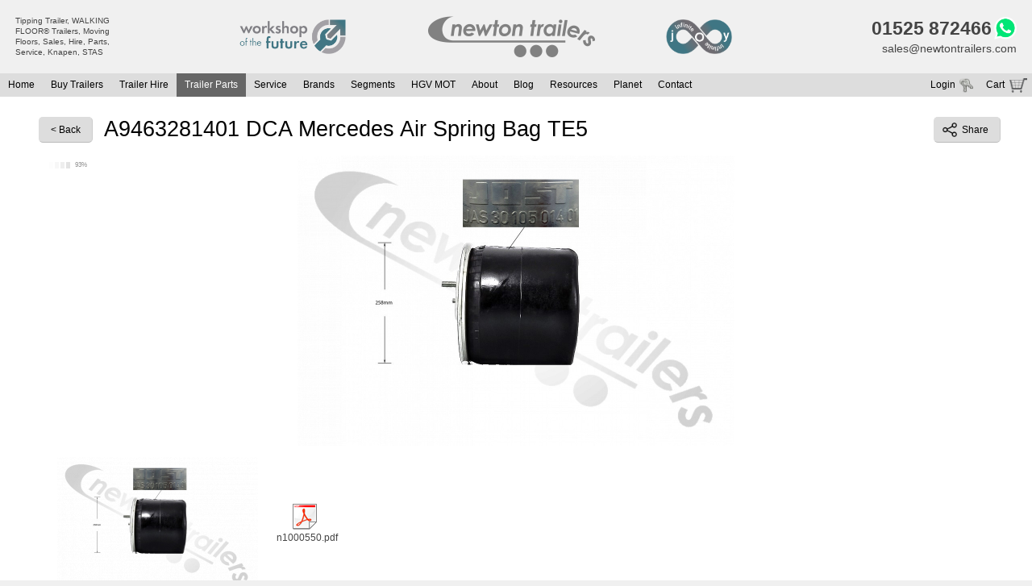

--- FILE ---
content_type: text/html; charset=UTF-8
request_url: https://www.newtontrailers.com/part/dca_mercedes_air_spring_bag_te5/550
body_size: 5561
content:
<!DOCTYPE html PUBLIC "-//W3C//DTD XHTML 1.1//EN" "http://www.w3.org/TR/xhtml11/DTD/xhtml11.dtd">
<html xmlns="http://www.w3.org/1999/xhtml" xml:lang="en-GB" prefix="og: https://ogp.me/ns#">
  
  <head>
    <meta name="viewport" content="width=device-width, initial-scale=1" />
    <meta http-equiv="X-UA-Compatible" content="IE=edge" />
    <meta name="referrer" content="no-referrer-when-downgrade" />
    <meta name="google-site-verification" content="MqLoPdOFxS3FLjpg6fdk9cblTwe3gIHt5_Q4YNynxLg" />
    <meta property="og:title" content="A9463281401 DCA Mercedes Air Spring Bag TE5" />
    <meta property="og:type" content="website" />
    <meta property="og:url" content="https://www.newtontrailers.com/part/dca_mercedes_air_spring_bag_te5/550" />
    <meta property="og:image" content="https://www.newtontrailers.com/images/data/parts/1st/zoom/550.jpg?1614960638" />
    <meta charset="UTF-8" />
    <meta http-equiv="content-type" content="text/html; charset=UTF-8" />
    <meta name="description" content="DCA Mercedes Air Spring Bag TE5" />
    <meta name="language" content="en-GB&quot; prefix=&quot;og: https://ogp.me/ns#" />
    <meta name="author" content="Newton Trailers Limited" />
    <meta name="copyright" content="Newton Trailers Limited" />
    <meta name="doc-type" content="Web Page" />
    <script>document.documentElement.className += (window.self == window.top ? "" : " iframed");</script>
    <script>document.documentElement.className += (window.top.location.pathname.substring(0,14) == '/checkout/cart' ? " inside-cart" : "");</script>
    <script type="text/javascript" src="/plugins/jquery/jquery-1.12.4.min.js"></script>
    <script type="text/javascript" src="/plugins/floatbox/floatbox.js?1553768821"></script>
    <script type="text/javascript" src="/plugins/imagerotator/js/imagerotator.js?1571668727"></script>
    <script type="text/javascript">
/* <![CDATA[ */
fbOptions =  {
  global: {
    licenseKey: 'kRb5rQWCkhDI'
  }
};
/* ]]> */
    </script>
    <script type="text/javascript">
/* <![CDATA[ */


      var image_rotator_image_rotator_main_6549 = WR360.ImageRotator.Create('image_rotator_main_6549');
      image_rotator_image_rotator_main_6549.licenseFileURL = '/images/360_assets/license.lic';
      image_rotator_image_rotator_main_6549.settings.rootPath = '/images/data/exploded_diagrams/image_rotates/main/6549/';
      image_rotator_image_rotator_main_6549.settings.configFileURL = 'https://www.newtontrailers.com/exploded_diagrams/xml/public/eb4edcfac2592eb1d77c6fce696da2f866501d397e61c4d54502e95d6b740a91c1d622a17e312ec9e343d1df493683546549/data.xml?';
      image_rotator_image_rotator_main_6549.settings.graphicsPath = '/plugins/imagerotator/img/basic';
      image_rotator_image_rotator_main_6549.runImageRotator();

    
/* ]]> */
    </script>
    <script type="text/javascript">
/* <![CDATA[ */
function nhciFormGetScrollY() {
        var scroll = 0;
        if( typeof( window.pageYOffset ) == 'number' )
          return Math.round(window.pageYOffset);
        if( document.body && document.body.scrollTop )
          return Math.round(document.body.scrollTop);
        if( document.documentElement && document.documentElement.scrollTop )
          return Math.round(document.documentElement.scrollTop);
        return 0;
      }

      function nhciFormGetScrollX() {
        var scroll = 0;
        if( typeof( window.pageXOffset ) == 'number' )
          return Math.round(window.pageXOffset);
        if( document.body && document.body.scrollLeft )
          return Math.round(document.body.scrollLeft);
        if( document.documentElement && document.documentElement.scrollLeft )
          return Math.round(document.documentElement.scrollLeft);
        return 0;
      }
/* ]]> */
    </script>
    <script type="text/javascript">
/* <![CDATA[ */
window.onscroll = function() {headerRollup()};

function headerRollup() {
  var header = document.getElementById('header');
  if(nhciFormGetScrollY() > 50)
    document.getElementById('header').className = 'rollup';
  else
    document.getElementById('header').className = 'rolldown';
}
/* ]]> */
    </script>
    <script type="text/javascript">
/* <![CDATA[ */
function menuIsMobile() {

  var e = window, a = 'inner';
  if(!('innerWidth' in window )) {
    e = document.documentElement || document.body;
    a = 'client';
  }

  return e[ a+'Width' ] <= 985;

}
/* ]]> */
    </script>
    <title>A9463281401 DCA Mercedes Air Spring Bag TE5</title>
    <link type="image/x-icon" rel="shortcut icon" href="/favicon.ico?1553768821" />
    <link rel="canonical" href="https://www.newtontrailers.com/part/dca_mercedes_air_spring_bag_te5/550" />
    <link type="text/css" rel="stylesheet" href="/css/nhci/page_v3/page.css?1557492583" />
    <link type="text/css" rel="stylesheet" media="print" href="/css/nhci/page_v3/print.css?1553768821" />
    <link type="text/css" rel="stylesheet" href="/css/nhci/plugins/floatbox/floatbox.css?1553768821" />
    <link type="text/css" rel="stylesheet" href="/css/nhci/form_v4/form.css?1578312218" />
    <link type="text/css" rel="stylesheet" href="https://www.newtontrailers.com/plugins/imagerotator/css/round.css?1553768821" />
    <link type="text/css" rel="stylesheet" href="/css/nhci/menu/basic_divided_2.css?1553768821" />
    <link type="text/css" rel="stylesheet" href="/css/nhci/menu/basic_horizontal.css?1554128136" />
    <link type="text/css" rel="stylesheet" href="/css/nhci/menu/basic_vertical.css?1553768821" />
    <link type="text/css" rel="stylesheet" href="/css/nhci/cart/cart.css?1553768821" />
    <!--[if lt IE 11]><link type="text/css" rel="stylesheet" href="/css/nhci/form_v4/lt_ie_11.css?1553768821" /><![endif]-->
    <link type="text/css" rel="stylesheet" href="/css/main.css?1768582025" />
    <link type="text/css" rel="stylesheet" media="print" href="/css/print.css?1749810583" />
  </head>

  <body>

    
  

  <div id="top_fixed" class="no_floatbox">
    <div id="header" class="rolldown">
      <div id="header_container">

        <img id="header_workshop" src="/images/layout/workshop_of_the_future.png" alt="Workshop of the future" title="Workshop of the future" />
        <img id="header_joy" src="/images/layout/infinite_joy.png" alt="Infinite Joy" title="Infinite joy" />

        <a id="header_tagline" href="/">Tipping Trailer, WALKING FLOOR® Trailers, Moving Floors, Sales, Hire, Parts, Service, Knapen, STAS</a>

        <div id="header_contact">
          <a id="header_phone" href="tel:01525 872466">01525 872466</a>
          <a id="header_whatsapp" href="whatsapp://send?phone=+441525872466"><img src="/images/icons/whatsapp.png" alt="Contact us on WhatsApp" title="Contact us on WhatsApp" /></a><br />
          <a id="header_email" href="mailto:sales@newtontrailers.com">sales@newtontrailers.com</a>
        </div>

        <a id="header_logo" href="/"><img src="/images/layout/newton_trailers.png" alt="Newton Trailers Limited" /></a>


      </div>
    </div>

    
        <ul class="menu_basic_horizontal_left main_menu" id="main_menu">
          <li id="main_menu_mobile">
            <a href="/" onclick="javascript:return false">
              Menu            </a>
<div id="mobile_menu_popup" class="main_menu_popup">
  
        <ul class="menu_basic_vertical_left main_menu" id="mobile_menu">
                    <li>
            <a href="/">
              Home            </a>
          </li>
                    <li class="main_menu_trigger_sub_popup">
            <a href="/buy_trailers" onclick="javascript:return !menuIsMobile()">
              Buy Trailers            </a>
<div id="buy_trailers_menu_popup" class="main_menu_sub_popup">
  
        <ul class="menu_basic_vertical_left buy_trailers_menu" id="buy_trailers_menu">
                    <li>
            <a href="/buy_trailers">
              All Trailers For Sale            </a>
          </li>
                    <li>
            <a href="/buy_trailers/moving_floor_trailer/-/-/3/0/0">
              Moving Floor Trailers For Sale            </a>
          </li>
                    <li>
            <a href="/buy_trailers/tipping_trailer/-/-/2/0/0">
              Tipping Trailers For Sale            </a>
          </li>
                    <li>
            <a href="/buy_trailers/platform___flat_trailer/-/-/5/0/0">
              Platform / Flat Trailers For Sale            </a>
          </li>
                    <li>
            <a href="/buy_trailers/curtainsider/-/-/44/0/0">
              Curtainsiders For Sale            </a>
          </li>
                  </ul>
</div>

          </li>
                    <li class="main_menu_trigger_sub_popup">
            <a href="/trailer_hire" onclick="javascript:return !menuIsMobile()">
              Trailer Hire            </a>
<div id="hire_trailers_menu_popup" class="main_menu_sub_popup">
  
        <ul class="menu_basic_vertical_left hire_trailers_menu" id="hire_trailers_menu">
                    <li>
            <a href="/trailer_hire">
              All Trailers For Hire            </a>
          </li>
                    <li>
            <a href="/trailer_hire/moving_floor_trailer/-/3/0">
              Moving Floor Trailer Hire            </a>
          </li>
                    <li>
            <a href="/trailer_hire/tipping_trailer/-/2/0">
              Tipping Trailer Hire            </a>
          </li>
                    <li>
            <a href="/trailer_hire/flat_platform_trailer/-/45/0">
              Flat Platform Trailers Trailers For Hire            </a>
          </li>
                    <li>
            <a href="/trailer_hire/curtainsider/-/44/0">
              Curtainsider Trailers For Hire            </a>
          </li>
                  </ul>
</div>

          </li>
                    <li>
            <a href="/trailer_parts" class="selected">
              Trailer Parts            </a>
          </li>
                    <li>
            <a href="/repairs">
              Service            </a>
          </li>
                    <li>
            <a href="/brands">
              Brands            </a>
          </li>
                    <li>
            <a href="/segments">
              Segments            </a>
          </li>
                    <li>
            <a href="/hgv_mot">
              HGV MOT            </a>
          </li>
                    <li>
            <a href="/about_us">
              About            </a>
          </li>
                    <li>
            <a href="/blog">
              Blog            </a>
          </li>
                    <li>
            <a href="/resources">
              Resources            </a>
          </li>
                    <li>
            <a href="/planet">
              Planet            </a>
          </li>
                    <li>
            <a href="/contact_us">
              Contact            </a>
          </li>
                  </ul>
</div>

          </li><li>
            <a href="/">
              Home            </a>
          </li><li class="main_menu_trigger_sub_popup">
            <a href="/buy_trailers" onclick="javascript:return !menuIsMobile()">
              Buy Trailers            </a>
<div id="buy_trailers_menu_popup" class="main_menu_sub_popup">
  
        <ul class="menu_basic_vertical_left buy_trailers_menu" id="buy_trailers_menu">
                    <li>
            <a href="/buy_trailers">
              All Trailers For Sale            </a>
          </li>
                    <li>
            <a href="/buy_trailers/moving_floor_trailer/-/-/3/0/0">
              Moving Floor Trailers For Sale            </a>
          </li>
                    <li>
            <a href="/buy_trailers/tipping_trailer/-/-/2/0/0">
              Tipping Trailers For Sale            </a>
          </li>
                    <li>
            <a href="/buy_trailers/platform___flat_trailer/-/-/5/0/0">
              Platform / Flat Trailers For Sale            </a>
          </li>
                    <li>
            <a href="/buy_trailers/curtainsider/-/-/44/0/0">
              Curtainsiders For Sale            </a>
          </li>
                  </ul>
</div>

          </li><li class="main_menu_trigger_sub_popup">
            <a href="/trailer_hire" onclick="javascript:return !menuIsMobile()">
              Trailer Hire            </a>
<div id="hire_trailers_menu_popup" class="main_menu_sub_popup">
  
        <ul class="menu_basic_vertical_left hire_trailers_menu" id="hire_trailers_menu">
                    <li>
            <a href="/trailer_hire">
              All Trailers For Hire            </a>
          </li>
                    <li>
            <a href="/trailer_hire/moving_floor_trailer/-/3/0">
              Moving Floor Trailer Hire            </a>
          </li>
                    <li>
            <a href="/trailer_hire/tipping_trailer/-/2/0">
              Tipping Trailer Hire            </a>
          </li>
                    <li>
            <a href="/trailer_hire/flat_platform_trailer/-/45/0">
              Flat Platform Trailers Trailers For Hire            </a>
          </li>
                    <li>
            <a href="/trailer_hire/curtainsider/-/44/0">
              Curtainsider Trailers For Hire            </a>
          </li>
                  </ul>
</div>

          </li><li>
            <a href="/trailer_parts" class="selected">
              Trailer Parts            </a>
          </li><li>
            <a href="/repairs">
              Service            </a>
          </li><li>
            <a href="/brands">
              Brands            </a>
          </li><li>
            <a href="/segments">
              Segments            </a>
          </li><li>
            <a href="/hgv_mot">
              HGV MOT            </a>
          </li><li>
            <a href="/about_us">
              About            </a>
          </li><li>
            <a href="/blog">
              Blog            </a>
          </li><li>
            <a href="/resources">
              Resources            </a>
          </li><li>
            <a href="/planet">
              Planet            </a>
          </li><li>
            <a href="/contact_us">
              Contact            </a>
          </li><li id="main_menu_cart">
            <a href="/checkout/cart">
              Cart            </a>
<div id="cart_menu_popup" class="main_menu_popup" onclick="javascript:window.location='/checkout/cart'">
      <table>
      <tr>
        <td class="no_break">Your cart is currently empty</td>
      </tr>
    </table>
  </div>

          </li><li id="main_menu_login">
            <a href="/account/">
              Login            </a>
          </li>        </ul>
  </div>

  <div id="header_spacer" class="no_floatbox">
  </div>
  <div id="menu_spacer" class="no_floatbox">
  </div>


  <div id="page_indent">

    <div id="main" class="privacy_mode_off">

      
      






<div class="back_button_container">

  <a class="button share_button" type="button" title="Share this part" onclick="if(navigator.share) { navigator.share({ url: &quot;https:\/\/www.newtontrailers.com\/part\/dca_mercedes_air_spring_bag_te5\/550&quot; }).catch((error) => console.log('Error sharing', error)); }" >
    <img class="icon" src="/images/icons/share.png" alt="Share part" title="Share part" />Share
  </a>

      <a class="button back_button" target="_top" href="/trailer_parts?_b=1">&lt; Back</a>
    <h1>
    A9463281401 DCA Mercedes Air Spring Bag TE5  </h1>

</div>



      <div class="parts_public_image_rotate">
      <div id="image_rotator_main_6549" class="wr360_player"></div>    </div>
  

      <a class="popup modern floatbox" data-fb-options="group:part_1768792824_550 addVideoThumb:170 width:1200" href="https://youtu.be/lz9CEzgBqY8"></a>
          

  
    
      <a class="popup modern floatbox" data-fb-options="group:part_1768792824_550" href="/images/data/parts/1st/zoom/550.jpg?1614960638">
        <img class="bottom" src="/images/data/parts/1st/details/550.png?1614960638" alt="A9463281401 DCA Mercedes Air Spring Bag TE5" title="A9463281401 DCA Mercedes Air Spring Bag TE5" />
      </a>

    
      

        <a class="popup modern floatbox" href="/account/parts/file/550/2/n1000550.pdf?1424286234">
      <img class="icon" src="/images/icons/32x32/mime/application/pdf.png" alt="" title="" /><br />n1000550.pdf    </a>
  

<br class="float_clear" />


<table class="horizontal show_links trailer_part_details">

      <tr>
      <th class="middle">Stock</th>
      <td class="middle">14</td>
    </tr>
  

  
    <tr>
      <th class="middle">Postage</th>
      <td class="middle">
        15kg              </td>
    </tr>

  
  <tr>
    <th class="middle">Price</th>
    <td class="middle">
              <span class="price">£142.28</span> +VAT
          </td>
  </tr>


      <tr class="part_buy_button">
      <th class="middle">Quantity</th>
      <td class="middle">
        <form action="/part/dca_mercedes_air_spring_bag_te5/550" method="post">
          <div class="cart_buy_button"><input type="text" name="buy[550]" value="1" maxlength="4" size="4"/><input type="submit" name="buy_button[550]" value="Buy"/></div>        </form>
      </td>
    </tr>
  
</table>




<table class="horizontal show_links">

  <tr>
    <th>Type</th>
    <td>New, Branded</td>
  </tr>

      <tr>
      <th>Newton Part No.</th>
      <td>N1000550</td>
    </tr>
    <tr>
      <th>Manufacturer Part No.</th>
      <td>A9463281401</td>
    </tr>

                            <tr>
            <th>Alternative Part No.</th>
            <td>JAE3010501401 </td>
          </tr>
                                              <tr>
            <th>Alternative Part No.</th>
            <td>A9463281401 </td>
          </tr>
                  
  

  

  
        <tr>
          <th></th>
          <td></td>
        </tr>

              <tr>
          <th>eCO2 Content</th>
          <td>28.5kg</td>
        </tr>
      
              <tr>
          <th>Confidence</th>
          <td>
            1            (low)                                  </td>
        </tr>
      
              <tr>
          <th>Checked</th>
          <td>09/11/2022</td>
        </tr>
      
      
  


</table>


<br class="float_clear" />

<h2>DCA Mercedes Air Spring Bag TE5</h2>
<p> </p>
<p>Daimler Chrysler Axle (DCA) Mercedes Spare Part or Replacement Part.<br />This is the DCA Mercedes Air bag. Important to note the distance between the threaded screws appearing out of the top.<br /><br />Please call to confirm fitment if unsure of fitment</p>

  <div class="part_related_items float_clear">
    <br />
    <div class="hr float_clear"></div>
    <h2 class="trailer_part_related">Related Parts:</h2>
    

<div id="parts_container">

  
    <div class="option_container">
      <div class="option_box">
        <a class="option_link modern floatbox" data-fb-options="width:900 mobile:`newWindow:true`" href="/part/dca_mercedes_air_spring_bag_te5_-_benalu_type/5915">
                      <img class="option_image" src="/images/data/parts/1st/catalogue/5915.png?1612885717" alt="A9463282501 DCA Mercedes Air Spring Bag TE5 - Benalu Type" title="A9463282501 DCA Mercedes Air Spring Bag TE5 - Benalu Type" />
                    <span class="option_details_container">
            <span class="option_spec">
              <b>A9463282501</b>
              <br /><br />
              DCA            </span>
            <span class="option_details">
              <b>DCA Mercedes Air Spring Bag TE5 - Benalu Type</b><br />
              <span class="option_desc">DCA Mercedes Air Spring Bag TE5 - Benalu Type</span>
            </span>
          </span>
          <span class="option_price">
                          £153.21                      </span>
        </a>
      </div>
    </div>

  
    <div class="option_container">
      <div class="option_box">
        <a class="option_link modern floatbox" data-fb-options="width:900 mobile:`newWindow:true`" href="/part/dca_mercedes_te5_shock_absorber/532">
                      <img class="option_image" src="/images/data/parts/1st/catalogue/532.png?1614157474" alt="A 946 326 05 00 DCA Mercedes TE5 Shock Absorber" title="A 946 326 05 00 DCA Mercedes TE5 Shock Absorber" />
                    <span class="option_details_container">
            <span class="option_spec">
              <b>A 946 326 05 00</b>
              <br /><br />
              DCA            </span>
            <span class="option_details">
              <b>DCA Mercedes TE5 Shock Absorber</b><br />
              <span class="option_desc">DCA Mercedes TE5 Shock Absorber</span>
            </span>
          </span>
          <span class="option_price">
                          £135.71                      </span>
        </a>
      </div>
    </div>

  
    <div class="option_container">
      <div class="option_box">
        <a class="option_link modern floatbox" data-fb-options="width:900 mobile:`newWindow:true`" href="/part/dca_mercedes_air_spring_bag_for_twin_lift_axle/557">
                      <img class="option_image" src="/images/data/parts/1st/catalogue/557.png?1615194376" alt="JAE2010701601 DCA Mercedes Air Spring Bag for Twin Lift Axle" title="JAE2010701601 DCA Mercedes Air Spring Bag for Twin Lift Axle" />
                    <span class="option_details_container">
            <span class="option_spec">
              <b>JAE2010701601</b>
              <br /><br />
              JOST UK            </span>
            <span class="option_details">
              <b>DCA Mercedes Air Spring Bag for Twin Lift Axle</b><br />
              <span class="option_desc">DCA Mercedes Air Spring Bag for Twin Lift Axle</span>
            </span>
          </span>
          <span class="option_price">
                          £189.32                      </span>
        </a>
      </div>
    </div>

  
</div>
  </div>

      <div class="float_clear" /></div>
    </div>




    <div id="footer" class="no_floatbox">


      <div class="block left">
        <h3>TRAILERS FOR HIRE</h3>
        <a href="/trailer_hire/moving_floor_trailer/-/3/0" title="WALKING FLOOR® Trailer Hire">WALKING FLOOR<sup class="r">®</sup> and Moving Floor Trailer Hire</a><br />
        <a href="/trailer_hire/tipping_trailer/-/2/0" title="Tipping Trailer Hire">Tipping Trailer Hire</a><br />
        <a href="/trailer_hire/flat_platform_trailer/-/45/0" title="Flat Platform Trailers For Hire">Flat Platform Trailers For Hire</a><br />
        <a href="/trailer_hire/curtainsider/-/44/0" title="Curtainsider Trailers For Hire">Curtainsider Trailers For Hire</a><br />
        <a href="/trailer_hire/alloy_body_tipping_trailer/-/10/0" title="Bulkers For Hire">Bulkers For Hire</a><br />
        <a href="/trailer_hire/alloy_body_tipping_trailer/-/10/0" title="Tippers For Hire">Tippers For Hire</a><br />
      </div>


      <div class="block right">
        <h3>TRAILERS FOR SALE</h3>
        <a href="/buy_trailers/moving_floor_trailer/-/-/3/0/0" title="WALKING FLOOR® Trailers For Sale">WALKING FLOOR<sup class="r">®</sup> and Moving Floor Trailers For Sale</a><br />
        <a href="/buy_trailers/tipping_trailer/-/-/2/0/0" title="Tipping Trailers For Sale">Tipping Trailers For Sale</a><br />
        <a href="/buy_trailers/platform___flat_trailer/-/-/5/0/0" title="Fruehauf Trailers For Sale">Fruehauf Trailers For Sale</a><br />
        <a href="/buy_trailers/moving_floor_trailer/-/-/3/0/0" title="Knapen Trailers For Sale">Knapen Trailers For Sale</a><br />
        <a href="/buy_trailers/steel_body_tipping_trailer/-/-/13/0/0" title="Lück Steel Body Trailers For Sale">Lück Steel Body Trailers For Sale</a><br />
        <a href="/buy_trailers/trailer/-/-/4/0/0" title="STAS Trailers For Sale">STAS Trailers For Sale</a><br />
      </div>


      <div class="block center">
        
        <p class="menu_basic_divided_2_center footer_menu" id="footer_menu">
                      <a href="/terms_and_conditions">Terms and Conditions</a> - 
                      <a href="/privacy_policy">Privacy Policy</a>
                  </p>

        <br />
        <a href="https://www.facebook.com/newtontrailers/"><img src="/images/icons/social/facebook.png" alt="Facebook" title="Facebook" /></a>
        <a href="https://x.com/Newton_Trailers"><img src="/images/icons/social/x.png" alt="X" title="X" /></a>
        <a href="https://www.youtube.com/user/newtontrailers"><img src="/images/icons/social/youtube.png" alt="YouTube" title="YouTube" /></a>
        <a href="https://www.linkedin.com/company/newton-trailers-limited/"><img src="/images/icons/social/linkedin.png" alt="LinkedIn" title="LinkedIn" /></a><br />

        <br />

        Registered Head Office<br />
        Station Yard, Station Road, Ridgmont, MK43 0XP<br />
        <br />
        Registered in England No. 4547333<br />
        VAT Registration No. 806247243<br />

        <br />

        <a class="no_break" target="_blank" href="https://www.keithwalkingfloor.com/">WALKING FLOOR<sup class="r">®</sup> is a worldwide trademark of KEITH Mfg. Co.</a><br />
        <a href="http://neonhorizon.co.uk/">Website <span>Design</span></a> by <a href="http://neonhorizon.co.uk/">NeonHorizon</a><br />
        <a class="no_break" href="/">&copy; Newton Trailers Limited 2026</a>
      </div>

    </div>

  </div>





  
    <script type="text/javascript">

      (function(i,s,o,g,r,a,m){i['GoogleAnalyticsObject']=r;i[r]=i[r]||function(){
      (i[r].q=i[r].q||[]).push(arguments)},i[r].l=1*new Date();a=s.createElement(o),
      m=s.getElementsByTagName(o)[0];a.async=1;a.src=g;m.parentNode.insertBefore(a,m)
      })(window,document,'script','https://www.google-analytics.com/analytics.js','ga');

      ga('create', 'UA-91331797-1', 'auto');
      ga('send', 'pageview');

    </script>

  

  </body>
</html>


--- FILE ---
content_type: text/css
request_url: https://www.newtontrailers.com/css/main.css?1768582025
body_size: 20418
content:

/*-----------------------------BODY----------------------------*/

body {
  background-color: #f0f0f0;
  min-width:        320px;
}

html.iframed body,
html.part_image_overlay_html body {
  min-width:        280px;
}

#frame_left_trigger {
  z-index:          250;
  position:         fixed;
  top:              0px;
  left:             0px;
  width:            10px;
  height:           100%;
}



/*-----------------------------HEADER----------------------------*/

#top_fixed {
  background-color: #f0f0f0;
  width:            100%;
  z-index:          270;
  position:         fixed;
  top:              0px;
  left:             0px;
  overflow:         visible;
}

#header_spacer {
  background-color: #ffffff;
}

#header_spacer,
#header {
  padding:          1.5%;
  height:           35px;
  text-align:       left;
  overflow:         hidden;
}
#header_container {
  overflow:         hidden;
  height:           100%;
}

#header_spacer,
#header,
#header_joy,
#header_workshop,
#header div,
#header a {
  transition:       all 0.5s;
}

#header_joy,
#header_workshop {
  display:          none;
}

#header_logo {
  display:          inline-block;
  height:           100%;
}

#header_logo img {
  height:           100%;
}

#header_contact a,
#header_title a {
  color:            #444444;
}

#header_tagline {
  display:          none;
}


#header_contact {
  display:          block;
  float:            right;
  text-align:       right;
  width:            165px;
}

#header_contact a {
  text-align:       right;
}

#header_phone {
  vertical-align:   middle;
  font-weight:      bold;
  font-size:        14px;
}

#header_email {
  font-size:        11px;
}

#header_whatsapp {
  vertical-align:   middle;
  display:          inline-block;
  height:           22px;
}

#header_whatsapp img {
  height:           100%;
}



@media all and (min-width: 450px) {

  #header.rollup {
    padding:          3px;
  }

  #header_spacer,
  #header.rolldown {
    height:           53px;
  }

  #header.rolldown #header_contact {
    width:            220px;
  }

  #header.rolldown #header_phone {
    font-size:        23px;
  }

  #header.rolldown #header_whatsapp {
    height:           28px;
  }

  #header.rolldown #header_email {
    font-size:        14px;
  }

  #header.rolldown #header_logo img {
    width:            210px;
  }

}

@media all and (min-width: 760px) {

  #header_container,
  #header_logo {
    text-align:       center;
  }

  #header_tagline {
    display:          block;
    text-decoration:  none;
    float:            left;
    font-size:        10px;
    line-height:      12px;
  }

  #header_tagline,
  #header_contact {
    width:            210px;
  }

  #header.rolldown #header_tagline {
    width:            150px;
    padding-right:    60px;
    line-height:      13px;
  }

}

@media all and (min-width: 1000px) {

  #header_joy,
  #header_workshop {
    vertical-align:   top;
    display:          block;
    position:         absolute;
    top:              10%;
    height:           80%;
  }

  #header_workshop {
    right:            65vw;
  }

  #header_joy {
    left:             64vw;
  }

  #header.rolldown #header_workshop {
    right:            65vw;
  }

  #header.rolldown #header_joy {
    left:             63vw;
  }

}



/*-----------------------------MAIN MENU----------------------------*/

#menu_spacer {
  height:           29px;
  background-color: #ffffff;
}

#main_menu {
  z-index:          251;
  width:            100%;
  padding:          0px;
}

#main_menu,
#main_menu a {
  background-color: #dddddd;
}

#main_menu a {
  margin:           0px;
  padding:          6px 10px 6px 10px;
  font-size:        12px;
  line-height:      17px;
  color:            #000000;
  background-repeat: no-repeat;
  background-position: left center;
  transition:       background-color 0.5s, color 0.3s, background-image 0.5s;
}

#main_menu a.selected {
  background-color: #666666;
  color:            #ffffff;
}

#main_menu a:hover,
#main_menu a:active {
  background-color: #999999;
  color:            #ffffff;
}

li.main_menu_statistics,
#main_menu_action,
#main_menu_login,
#main_menu_cart {
  float:            right !important;
}

li.main_menu_statistics {
  border:           1px solid #888888;
  border-width:     0px 1px 0px 0px;
}

#main_menu_action a,
#main_menu_login a,
#main_menu_cart a {
  background-position: right center;
}

li.main_menu_statistics {
  display:          none;
}


@media all and (max-width: 355px) {

  #main_menu a {
    font-size:        10px;
  }

}


@media all and (min-width: 1200px) {

  li.main_menu_statistics {
    display:        block;
  }

}


/*-----------------------------MAIN MENU ICONS----------------------------*/

#main_menu_action a {
  background-image: url('/images/layout/menus/action.png');
  padding-right:    20px;
}

#main_menu_action a:hover {
  background-image: url('/images/layout/menus/action_hover.png');
}

#main_menu_login a {
  background-image: url('/images/layout/menus/login.png');
  padding-right:    28px;
}

#main_menu_login a:hover {
  background-image: url('/images/layout/menus/login_hover.png');
}

#main_menu_cart a {
  background-image: url('/images/layout/menus/cart.png');
  padding-right:    34px;
}

#main_menu_cart a:hover,
#main_menu_cart a.selected {
  background-image: url('/images/layout/menus/cart_hover.png');
}

#main_menu_mobile a {
  background-image: url('/images/layout/menus/mobile.png');
  padding-left:    31px;
}

#main_menu_mobile a:hover {
  background-image: url('/images/layout/menus/mobile_hover.png');
}

#main_menu_account_unpinned a {
  background-image: url('/images/layout/menus/account.png');
  padding-left:    24px;
}

#main_menu_account_unpinned a:hover,
#main_menu_account_pinned a {
  background-image: url('/images/layout/menus/account_hover.png');
  padding-left:    24px;
}



/*-----------------------------MAIN MENU POPUPS----------------------------*/

#main_menu li {
  position:         relative;
}

.main_menu_popup,
.main_menu_sub_popup {
  z-index:          251;
  opacity:          0;
  filter:           alpha(opacity=0); /* For IE8 and earlier */
  transition:       opacity 0.7s;
  overflow:         hidden;
  position:         absolute;
  top:              29px;
  background-color: #eeeeee;
  border:           2px solid #ffffff;
  border-radius:    5px;
  pointer-events:   none;
  overflow:         visible;
}

#main_menu li:hover .main_menu_popup,
#main_menu .main_menu_popup_hover,
#main_menu li.main_menu_trigger_sub_popup:hover .main_menu_sub_popup {
  pointer-events:   auto;
  opacity:          1;
  filter:           alpha(opacity=100); /* For IE8 and earlier */
}

#main_menu li:hover .main_menu_popup {
  pointer-events:   auto;
}

#main_menu .main_menu_popup ul.menu_basic_vertical_left,
#main_menu .main_menu_sub_popup ul.menu_basic_vertical_left {
  width:            100%;
  padding:          0px 0px 0px 0px;
}

#main_menu .main_menu_popup ul.menu_basic_vertical_left li a,
#main_menu .main_menu_sub_popup ul.menu_basic_vertical_left li a {
  float:            none;
  white-space:      nowrap;
  padding:          6px 15px 6px 10px;
  background-image: none;
  background-color: #eeeeee;
}

#main_menu .main_menu_popup ul.menu_basic_vertical_left li a.selected,
#main_menu .main_menu_sub_popup ul.menu_basic_vertical_left li a.selected {
  background-color: #666666;
}

#main_menu .main_menu_popup ul.menu_basic_vertical_left li a:hover,
#main_menu .main_menu_popup ul.menu_basic_vertical_left li a:active,
#main_menu .main_menu_sub_popup ul.menu_basic_vertical_left li a:hover,
#main_menu .main_menu_sub_popup ul.menu_basic_vertical_left li a:active {
  background-color: #999999;
}



/*-----------------------------BUY TRAILERS MENU----------------------------*/

#buy_trailers_menu_popup ul {
  width:            300px;
  padding:          0px;
  margin:           0px;
  background-color: #dddddd;
}

#buy_trailers_menu_popup li,
#buy_trailers_menu_popup a {
  box-sizing:       border-box;
  width:            100%;
}



/*-----------------------------CART MENU----------------------------*/

#cart_menu_popup {
  cursor:           pointer;
  right:            0px;
}

#cart_menu_popup table {
  margin:           10px 14px 10px 14px;
}

#cart_menu_popup th {
  color:            #666666;
}



/*-----------------------------MOBILE MENU----------------------------*/

#main_menu li {
  display:        none;
}

#main_menu_account_unpinned,
#main_menu_account_pinned,
#main_menu_action,
#main_menu_login,
#main_menu_cart,
#main_menu_mobile,
.main_menu_popup li,
.main_menu_sub_popup li {
  display:          block !important;
}

@media all and (min-width: 1200px) {

  #main_menu_mobile {
    display:          none !important;
  }

  #main_menu li {
    display:        block;
  }

}



/*-----------------------------ACCOUNT MENU----------------------------*/

#account_menu_popup {
  box-sizing:       border-box;
  padding-bottom:   100px;
  max-height:       100vh;
  background-color: transparent;
  border:           none;
  overflow-y:       auto;
  -ms-overflow-style: none;
}

#account_menu_popup::-webkit-scrollbar {
  display:          none;
}

#account_menu_container {
  padding-bottom:   10px;
  border:           2px solid #ffffff;
  border-radius:    5px;
}


#account_menu_container,
#account_menu_popup a {
  background-color: #eeeeee;
  color:            #000000;
  font-size:        12px;
}

#account_menu_popup a {
  padding:          1px 5px 1px 10px !important;
}


#account_menu_popup h2 {
  clear:            both;
  padding:          15px 0px 2px 0px;
  margin:           0px 10px 5px 10px;
  border:           1px solid #000000;
  border-width:     0px 0px 1px 0px;
  font-size:        12px;
  line-height:      14px;
}

#main_menu_account_pinned #account_menu_popup {
  pointer-events:   auto;
  opacity:          1 !important;
  filter:           alpha(opacity=100) !important; /* For IE8 and earlier */
}


/*-----------------------------MAIN----------------------------*/

#main {
  clear:            both;
  padding:          0.5% 3% 3% 3%;
  background-color: #ffffff;
  overflow:         visible;
}

html.part_image_overlay_html #main,
#main.tight {
  padding:          0px;
}

#page_indent.account_menu #main {
  padding-left:     182px;
}

#page_indent.account_menu #main.tight {
  padding-left:     172px;
}


#main.tight .main_padding {
  padding:          0.5% 3% 0.5% 3%;
}


/*-----------------------------FOOTER----------------------------*/

#footer {
  clear:            both;
  text-align:       center;
  font-size:        12px;
  line-height:      20px;
  min-height:       300px;
}

#footer div.block {
  float:            none;
  margin:           0px;
  padding:          15px 0px 0px 0px;
  display:          inline-block;
  text-align:       center;
  width:            100%;
  box-sizing:       border-box;
}

#footer div.center {
  font-size:        10px;
  line-height:      14px;
}

#footer h3 {
  font-weight:      bold;
  color:            #666666;
  text-align:       center;
  margin:           0px 0px 10px 0px;
}

#page_indent.account_menu #footer {
  padding-left:     172px;
}

#footer,
#footer a,
#footer_menu {
  color:            #888888;
}

#footer a:hover,
#footer a:active,
#footer a.selected  {
  text-decoration:  underline;
}

#footer_menu a {
  display:          inline-block;
  font-weight:      bold;
  margin:           0px;
  font-size:        12px;
  color:            #666666;
}

#footer_menu {
  display:          block;
  margin-bottom:    5px;
  font-size:        12px;
}


@media all and (min-width: 1000px) {

  #footer div.block {
    padding:        1.4% 1.4% 1.4% 1.4%;
  }

  #footer div.center {
    position:       absolute;
    top:            0px;
    left:           0px;
  }

  #page_indent.account_menu #footer div.center {
    padding-left:     172px;
  }

  #footer div.left {
    z-index:        50;
    display:        block;
    text-align:     left;
    float:          left;
    width:          40%;
  }

  #footer div.left h3 {
    text-align:     left;
  }

  #footer div.right {
    z-index:        50;
    display:        block;
    text-align:     right;
    float:          right;
    width:          40%;
  }

  #footer div.right h3 {
    text-align:     right;
  }

}


/*-----------------------------FORMS----------------------------*/

form {
  clear:            both;
  width:            100%;
  max-width:        800px;
}

input.hidden {
  padding:          0px;
  margin:           0px;
}

tr.hide_label th {
  display:          none;
}

fieldset legend {
  background-color: #666666;
  color:            #ffffff;
}

fieldset div.exploded_diagrams_image-file img {
  max-height:       150px;
}

fieldset div.vehicles_trailers_image-file div.form_field_image-file_image,
fieldset div.parts_image-file div.form_field_image-file_image,
fieldset div.small_image-file div.form_field_image-file_image {
  padding:          0px;
}

fieldset div.vehicles_trailers_image-file,
fieldset div.vehicles_trailers_image-file div.form_field_image-file_image img {
  max-width:        150px;
  max-height:       112px;
}


fieldset div.team_members_image-file,
fieldset div.parts_image-file {
  height:           200px;
}
fieldset div.team_members_image-file,
fieldset div.team_members_image-file div.form_field_image-file_image img,
fieldset div.parts_image-file,
fieldset div.parts_image-file div.form_field_image-file_image img {
  max-width:        200px;
  max-height:       200px;
}

fieldset div.documents_image-file,
fieldset div.documents_image-file div.form_field_image-file_image img {
  max-width:        155px;
  max-height:       100px;
}

fieldset.warnings {
  padding-top:      0px;
}

fieldset.warnings ul {
  margin:           12px 20px 12px 20px;
  list-style:       none outside;
}

fieldset.warnings li {
  padding:          7px 0px 7px 0px;
  line-height:      16px;
  text-align:       center;
  font-weight:      bold;
}

fieldset.warnings {
  border-color:     #ffff00;
  background-color: #ffffaa;
}


#global_search {
  box-sizing:       border-box;
  padding:          0px 10px 0px 9px;
}

#global_search input {
  box-sizing:       border-box;
  width:            100%;
  margin:           0px;
}

#collections_deliveries_form,
#wide_data_entry_form,
#click_and_drop_form,
#parcelforce_form,
#dpd_form,
#finance_estimate_form,
#force_wide_data_entry_form,
#force_very_wide_data_entry_form {
  display:          inline-block;
  width:            auto;
  max-width:        none;
}

#force_wide_data_entry_form {
  min-width:        1020px;
}

#force_very_wide_data_entry_form {
  min-width:        1800px;
}

#authentication_login_form,
#authentication_password_form {
  max-width:        550px;
  margin:           0px auto 0px auto;
}

#object_filter legend,
#vehicles_trailers_filter legend,
#vosa_filter legend {
  font-size:        10px;
}

#object_filter .button,
#object_filter input[type=submit],
#object_filter input[type=button],
#vosa_filter .button,
#vosa_filter input[type=submit],
#vosa_filter input[type=button],
#vehicles_trailers_filter .button,
#vehicles_trailers_filter input[type=submit],
#vehicles_trailers_filter input[type=button] {
  margin:           0px;
}

#object_filter fieldset th,
#vosa_filter fieldset th,
#vehicles_trailers_filter fieldset th,
#authentication_login_form th,
#authentication_password_form th {
  width:            auto;
}

#object_filter,
#vosa_filter,
#vehicles_trailers_filter {
  margin:           0px;
  display:          inline-block;
  width:            auto;
  max-width:        none;
}

#object_filter fieldset,
#vosa_filter fieldset {
  margin-top:       8px;
}

#vehicles_trailers_filter fieldset {
  margin:           8px 10px 1px 10px;
}

#stock_control_form {
  max-width:        none;
}

#stock_control_form td.problem {
  background-color: #ff9999;
}

span.stacked-checkboxes {
  display:          inline-block;
  width:            200px;
}

#po_invoice_form_fieldset_delivery span.no_break,
#click_and_drop_form_fieldset_sender_contact span.no_break,
#click_and_drop_form_fieldset_sender_address span.no_break,
#click_and_drop_form_fieldset_recipient_contact span.no_break,
#click_and_drop_form_fieldset_recipient_address span.no_break,
#click_and_drop_form_fieldset_billing_contact span.no_break,
#click_and_drop_form_fieldset_billing_address span.no_break,
#parcelforce_form_fieldset_sender_contact span.no_break,
#parcelforce_form_fieldset_sender_address span.no_break,
#parcelforce_form_fieldset_recipient_contact span.no_break,
#parcelforce_form_fieldset_recipient_address span.no_break,
#dpd_form_fieldset_collection_contact span.no_break,
#dpd_form_fieldset_collection_address span.no_break,
#dpd_form_fieldset_delivery_contact span.no_break,
#dpd_form_fieldset_delivery_address span.no_break,
#card_transactions_form_fieldset_card_holder span.no_break,
#card_transactions_form_fieldset_card_holder_address span.no_break,
#card_transactions_form_fieldset_delivery_contact span.no_break,
#card_transactions_form_fieldset_delivery_address span.no_break,
#collections_deliveries_form_fieldset_collection span.no_break,
#collections_deliveries_form_fieldset_delivery span.no_break {
  display:          inline-block;
  vertical-align:   top;
}

#po_invoice_form_fieldset_delivery td label,
#click_and_drop_form_fieldset_sender_contact td label,
#click_and_drop_form_fieldset_sender_address td label,
#click_and_drop_form_fieldset_recipient_contact td label,
#click_and_drop_form_fieldset_recipient_address td label,
#click_and_drop_form_fieldset_billing_contact td label,
#click_and_drop_form_fieldset_billing_address td label,
#parcelforce_form_fieldset_sender_contact td label,
#parcelforce_form_fieldset_sender_address td label,
#parcelforce_form_fieldset_recipient_contact td label,
#parcelforce_form_fieldset_recipient_address td label,
#dpd_form_fieldset_collection_contact td label,
#dpd_form_fieldset_collection_address td label,
#dpd_form_fieldset_delivery_contact td label,
#dpd_form_fieldset_delivery_address td label,
#card_transactions_form_fieldset_card_holder td label,
#card_transactions_form_fieldset_card_holder_address td label,
#card_transactions_form_fieldset_delivery_contact td label,
#card_transactions_form_fieldset_delivery_address td label,
#collections_deliveries_form_fieldset_collection td label,
#collections_deliveries_form_fieldset_delivery td label {
  background-color: #ffffff;
  width:            200px;
  height:           110px;
  border-radius:    15px;
  padding:          10px 0px 0px 15px;
  margin:           0px 0px 10px 0px;
  font-size:        10px;
  line-height:      14px;
  cursor:           pointer;
}

#po_invoice_form_fieldset_delivery div.form_no_break_field,
#click_and_drop_form_fieldset_sender_contact div.form_no_break_field,
#click_and_drop_form_fieldset_sender_address div.form_no_break_field,
#click_and_drop_form_fieldset_recipient_contact div.form_no_break_field,
#click_and_drop_form_fieldset_recipient_address div.form_no_break_field,
#click_and_drop_form_fieldset_billing_contact div.form_no_break_field,
#click_and_drop_form_fieldset_billing_address div.form_no_break_field,
#parcelforce_form_fieldset_sender_contact div.form_no_break_field,
#parcelforce_form_fieldset_sender_address div.form_no_break_field,
#parcelforce_form_fieldset_recipient_contact div.form_no_break_field,
#parcelforce_form_fieldset_recipient_address div.form_no_break_field,
#dpd_form_fieldset_collection_contact div.form_no_break_field,
#dpd_form_fieldset_collection_address div.form_no_break_field,
#dpd_form_fieldset_delivery_contact div.form_no_break_field,
#dpd_form_fieldset_delivery_address div.form_no_break_field,
#card_transactions_form_fieldset_card_holder div.form_no_break_field,
#card_transactions_form_fieldset_card_holder_address div.form_no_break_field,
#card_transactions_form_fieldset_delivery_contact div.form_no_break_field,
#card_transactions_form_fieldset_delivery_address div.form_no_break_field,
#collections_deliveries_form_fieldset_collection div.form_no_break_field,
#collections_deliveries_form_fieldset_delivery div.form_no_break_field {
  white-space:      pre-wrap;
}

#click_and_drop_form_fieldset_sender_contact td.form_field_inline-radios input,
#click_and_drop_form_fieldset_sender_address td.form_field_inline-radios input,
#click_and_drop_form_fieldset_recipient_contact td.form_field_inline-radios input,
#click_and_drop_form_fieldset_recipient_address td.form_field_inline-radios input,
#click_and_drop_form_fieldset_billing_contact td.form_field_inline-radios input,
#click_and_drop_form_fieldset_billing_address td.form_field_inline-radios input,
#parcelforce_form_fieldset_sender_contact td.form_field_inline-radios input,
#parcelforce_form_fieldset_sender_address td.form_field_inline-radios input,
#parcelforce_form_fieldset_recipient_contact td.form_field_inline-radios input,
#parcelforce_form_fieldset_recipient_address td.form_field_inline-radios input,
#dpd_form_fieldset_collection_contact td.form_field_inline-radios input,
#dpd_form_fieldset_collection_address td.form_field_inline-radios input,
#dpd_form_fieldset_delivery_contact td.form_field_inline-radios input,
#dpd_form_fieldset_delivery_address td.form_field_inline-radios input,
#card_transactions_form_fieldset_card_holder td.form_field_inline-radios input,
#card_transactions_form_fieldset_card_holder_address td.form_field_inline-radios input,
#card_transactions_form_fieldset_delivery_contact td.form_field_inline-radios input,
#card_transactions_form_fieldset_delivery_address td.form_field_inline-radios input {
  display:          none;
}

#click_and_drop_form_fieldset_sender_contact td.form_field_inline-radios label,
#click_and_drop_form_fieldset_sender_address td.form_field_inline-radios label,
#click_and_drop_form_fieldset_recipient_contact td.form_field_inline-radios label,
#click_and_drop_form_fieldset_recipient_address td.form_field_inline-radios label,
#click_and_drop_form_fieldset_billing_contact td.form_field_inline-radios label,
#click_and_drop_form_fieldset_billing_address td.form_field_inline-radios label,
#parcelforce_form_fieldset_sender_contact td.form_field_inline-radios label,
#parcelforce_form_fieldset_sender_address td.form_field_inline-radios label,
#parcelforce_form_fieldset_recipient_contact td.form_field_inline-radios label,
#parcelforce_form_fieldset_recipient_address td.form_field_inline-radios label,
#dpd_form_fieldset_collection_contact td.form_field_inline-radios label,
#dpd_form_fieldset_collection_address td.form_field_inline-radios label,
#dpd_form_fieldset_delivery_contact td.form_field_inline-radios label,
#dpd_form_fieldset_delivery_address td.form_field_inline-radios label,
#card_transactions_form_fieldset_card_holder td.form_field_inline-radios label,
#card_transactions_form_fieldset_card_holder_address td.form_field_inline-radios label,
#card_transactions_form_fieldset_delivery_contact td.form_field_inline-radios label,
#card_transactions_form_fieldset_delivery_address td.form_field_inline-radios label {
  margin-left:      13px;
}

.full_width_form_comment {
  display:          block;
  width:            100%;
  margin:           5px 0px;
}


@media all and (min-width: 1600px) {

  #object_filter_filter_search {
    font-size:        14px;
  }

}



/*-----------------------------TABS----------------------------*/

div.tabs {
  margin-top:       25px;
}

div.tabs_title {
  transition:       background-color 0.5s, color 0.3s;
}

div.tabs_titles div.tabs_title_selected {
  background-color: #666666 !important;
  color:            #ffffff !important;
}

@keyframes tabs_title_green_selected {
  0%   { background-color: #666666; }
  75%  { background-color: #66ff66; }
  100% { background-color: #666666; }
}

@keyframes tabs_title_red_selected {
  0%   { background-color: #666666;  color: inherit; }
  75%  { background-color: #ff6666;  color: #000000; }
  100% { background-color: #666666;  color: inherit; }
}

div.tabs_titles div:hover {
  background-color: #999999;
  color:            #ffffff;
}

div.tabs_titles div.tabs_title_selected,
div.tabs_titles div.tabs_title {
  font-size:        10px;
  overflow:         hidden;
}

div.tabs_tabs {
  height:           4500px;
}

div.tabs_tab {
  background-color: #cccccc;
}

div.tabs_tab_padding {
  padding:          0px;
  overflow:         visible;
}

div.tabs_tab p.buttons {
  background-color: #666666;
  margin:           0px;
  padding:          5px;
}

div.tabs_tab table.object_list {
  min-width:        100%;
  margin:           0px;
}

div.tabs_tabs div.live_tab,
div.tabs_tabs div.live_tab h2 {
  text-align:       center;
  color:            #ffffff;
  background-color: #666666;
}

div.tabs_tabs div.live_tab {
  overflow:         hidden;
}

@media all and (min-width: 1600px) {

  div.tabs_titles div.tabs_title_selected,
  div.tabs_titles div.tabs_title {
    font-size:        12px;
  }

}



/*-----------------------------BLOCKS----------------------------*/

.inline_block {
  display:          inline-block;
  vertical-align:   top;
}

div.block,
div.double_block,
div.triple_block,
div.notes_block,
div.wide_block,
div.media_block,
div.pdf_block {
  margin:           10px 0px;
}


@media all and (min-width: 530px) {

  #quick_document_drop_form,
  #quick_image_drop_form,
  div.block,
  div.double_block,
  div.triple_block,
  div.notes_block,
  div.wide_block,
  div.media_block,
  div.pdf_block {
    margin:         10px;
    float:          left;
  }

  div.block {
    width:          300px;
  }

  div.double_block,
  div.triple_block,
  div.notes_block,
  div.wide_block,
  div.media_block,
  div.pdf_block {
    width:          calc(100% - 20px);
  }

}

@media all and (min-width: 681px) {

  div.double_block {
    width:          620px;
  }

}

@media all and (min-width: 1200px) {

  div.triple_block {
    width:          940px;
  }

}


div.block div,
div.double_block div,
div.triple_block div,
div.notes_block div,
div.wide_block div {
  box-sizing:       border-box;
  overflow:         visible;
}

div.block table,
div.double_block table,
div.triple_block table,
div.notes_block table,
div.wide_block table,
div.block p,
div.double_block p,
div.triple_block p,
div.notes_block p,
div.wide_block p {
  margin-top:       4px;
}

div.block #map_canvas,
div.double_block #map_canvas,
div.triple_block #map_canvas,
div.notes_block #map_canvas,
div.wide_block #map_canvas {
  margin:           4px 10px 0px 10px;
  width:            280px;
  height:           200px;
}

div.block h2,
div.double_block h2,
div.triple_block h2,
div.notes_block h2,
div.wide_block h2 {
  margin:           0px 10px 10px 10px;
  font-size:        12px;
  line-height:      19px;
}

div.block_top {
  margin-top:       13px;
}

div.notes_block,
div.email_block,
div.media_block {
  padding:          2% 2.5% 2% 2.5%;
  background-color: #eeeeee;
}

div.pdf_block {
  height:           75vw;
}

div.pdf_block object {
  height:           100%;
  width:            100%;
}

div.email_block {
  width:            600px;
}

a.image_block_image {
  display:          block;
  width:            100%;
  height:           100%;
  background:       #eeeeee url('/images/icons/32x32/image.png') no-repeat center center;
  background-size:  contain;
}


div.large_advert_block,
div.small_advert_block {
  float:            left;
  margin:           10px;
  padding:          0px 10px 0px 10px;
  background-color: #eeeeee;
  width:            200px;
  height:           220px;
  overflow:         hidden;
}

div.large_advert_block {
  width:            500px;
  height:           520px;
}

div.large_advert_block .image_container,
div.small_advert_block .image_container {
  width:            200px;
  height:           150px;
  text-align:       center;
  font-size:        0px;
}

div.large_advert_block .image_container
{
  width:            500px;
  height:           375px;
}

div.large_advert_block img,
div.small_advert_block img {
  max-width:100%;
  max-height:100%;
}


div.large_advert_block h2,
div.large_advert_block p {
  margin:           8px 0px 8px 0px;
}

div.small_advert_block h2,
div.small_advert_block p {
  margin:           5px 0px 5px 0px;
}

div.large_advert_block h2 {
  font-size:        18px;
  line-height:      22px;
}
div.small_advert_block h2 {
  font-size:        13px;
  line-height:      16px;
}
div.large_advert_block p {
  font-size:        16px;
  line-height:      19px;
}
div.small_advert_block p {
  font-size:        10px;
  line-height:      12px;
}

div.block video {
  box-sizing:       border-box;
  padding:          10px;
  width:            100%;
}



/*-----------------------------POPUPS----------------------------*/

div.popup,
a.popup,
a.popup:hover,
a.popup:active {
  position:         relative;
  display:          inline-block;
  overflow:         visible;
  margin:           4px 10px 10px 10px;
  text-align:       center;
  vertical-align:   middle;
}

a.popup span.fbVid {
  display:          block !important;
}

span.form_thumb,
td.thumb {
  position:         relative;
  line-height:      0px;
  width:            32px;
  min-height:       32px;
  padding:          2px;
  vertical-align:   middle;
}

span.form_thumb img,
td.thumb img {
  vertical-align:   middle;
  max-width:        32px;
  max-height:       32px;
}

span.form_thumb .hover_100,
table.object_list tr .hover_100 {
  display:          0;
  z-index:          255;
  overflow:         visible;
  position:         absolute;
  top:              -36px;
  left:             0px;
  height:           106px;
  line-height:      106px;
  vertical-align:   middle;
  pointer-events:   none;
  opacity:          0;
  filter:           alpha(opacity=0); /* For IE8 and earlier */
  transition:       opacity 2s;
}

span.form_thumb a.hover_100,
table.object_list tr a.hover_100 {
  pointer-events:   auto;
}

span.form_thumb .hover_100 img,
table.object_list tr .hover_100 img {
  border:           3px solid #5a7ce9;
  max-width:        none;
  max-height:       100px;
}

span.form_thumb:hover .hover_100,
table.object_list td.thumb:hover .hover_100 {
  opacity:          1;
  filter:           alpha(opacity=100); /* For IE8 and earlier */
}

table.object_list td.multi_thumb img {
  max-width:        100px;
  max-height:       100px;
}

table.object_list div.multi_thumb {
  width:            32px;
  height:           32px;
  overflow:         visible;
  display:          inline-block;
}

table.object_list div.multi_thumb:hover .hover_100 {
  opacity:          1;
  filter:           alpha(opacity=100); /* For IE8 and earlier */
}



/*-----------------------------TOGGLE EFFECT----------------------------*/

span.toggle_container {
  position:         relative;
}

.object_list span.toggle_container,
.multiple_toggle {
  line-height:      1.6rem;
}

span.toggle_effect {
  z-index:          260;
  display:          block;
  position:         absolute;
  top:              50%;
  left:             50%;
  width:            0px;
  height:           0px;
  border:           0px solid #4444ff;
  background-color: transparent;
  opacity:          0.5;
  filter:           alpha(opacity=50); /* For IE8 and earlier */
  pointer-events:   none;
}

img.up_down {
  vertical-align:   -0.2em;
  padding:          0px 3px 0px 3px;
}

tr.update_weeks td.update_weeks_select,
tr.update_hires td.update_hires_select {
  background-color: #5a7ce9 !important;
  color:            #ffffff !important;
}



/*-----------------------------ORGANISER----------------------------*/

#organiser {
  border-radius:    5px 0px 0px 5px !important;
  position:         absolute;
  top:              10px;
  right:            0px;
  z-index:          100;
  overflow:         hidden;
  min-width:        18px;
  font-size:        12px;
  line-height:      18px;
  background-color: #eeeeee;
  cursor:           pointer;
  min-height:       250px;
}

#organiser_title {
  position:         absolute;
  top:              0px;
  right:            0px;
  cursor:           pointer;
  user-select:      none;
  height:           100%;
  width:            18px;
  background-color: #666666;
  color:            #ffffff;
  writing-mode:     vertical-rl;
  text-align:       center;
  overflow:         hidden;
}

#organiser ul {
  margin:           0px 18px 0px 0px;
  padding:          8px 0px;
  line-height:      13px;
  width:            0px;
  min-height:       67px;
  overflow:         hidden;
}

#organiser.show ul {
  width:            300px;
}

#organiser ul li {
  padding:          3px 10px;
  white-space:      nowrap;
  user-select:      none;
}

#organiser ul li.enabled {
  font-weight:      bold;
}

#organiser ul li:hover {
  background-color: #5a7ce9;
  color:            #ffffff;
  cursor:           pointer;
}

#quick_document_drop_form,
#quick_image_drop_form,
.organiser_item {
  display:          none;
  position:         relative;
}

.organiser_item {
  overflow:         hidden;
}

#quick_document_drop_form.enabled,
#quick_image_drop_form.enabled,
.organiser_item.enabled {
  display:          block;
}

#organiser,
div.organiser_item.block,
div.organiser_item.double_block,
div.organiser_item.triple_block,
div.organiser_item.wide_block,
div.organiser_item.notes_block {
  box-sizing:       border-box;
  box-shadow:       1px 1px 3px 3px rgb(0, 0, 0, 0.25);
  border-radius:    5px 5px 0px 0px;
  padding:          0px;
}

div.organiser_item.block legend,
div.organiser_item.double_block legend,
div.organiser_item.triple_block legend,
div.organiser_item.wide_block legend,
div.organiser_item.notes_block legend,
#quick_document_drop_form legend,
#quick_image_drop_form legend {
  margin:           0px 0px 10px 0px;
  background-color: #666666;
  color:            #ffffff;
  text-align:       center;
  font-size:        10px;
  line-height:      14px;
  padding:          1px 4px;
}

#quick_document_drop_form legend,
#quick_image_drop_form legend {
  position:         absolute;
  top:              0px;
  left:             0px;
  width:            100%;
  box-sizing:       border-box;
}

div.organiser_item.block table,
div.organiser_item.double_block table,
div.organiser_item.triple_block table,
div.organiser_item.wide_block table {
  margin-bottom:    10px;
}

div.organiser_item.block #map_canvas {
  margin:           -10px 0px 0px 0px;
  width:            300px;
  height:           300px;
}

#quick_document_drop_form div.close,
#quick_image_drop_form div.close,
div.organiser_item div.close {
  position:         absolute;
  top:              2px;
  right:            2px;
  padding:          1px 2px;
  border-radius:    12px;
  cursor:           pointer;
  user-select:      none;
  background-color: #ffffff;
  color:            #666666;
  font-size:        10px;
  line-height:      10px;
  font-weight:      bold;
  overflow:         hidden;
  z-index:          50;
}



/*-----------------------------QUICK DROP----------------------------*/

#quick_document_drop_form,
#quick_image_drop_form {
  clear:            none;
  max-width:        none;
  width:            auto;
  border-radius:    5px 5px 0px 0px;
  box-shadow:       1px 1px 3px 3px rgb(0, 0, 0, 0.25);
}

#quick_document_drop_form table,
#quick_image_drop_form table,
#quick_document_drop_form td,
#quick_image_drop_form td,
#quick_document_drop_form tr,
#quick_image_drop_form tr {
  border-width:     0px;
  margin:           0px;
  padding:          0px;
  font-size:        0px;
}

#quick_document_drop_form fieldset,
#quick_image_drop_form fieldset {
  border-radius:    5px 5px 0px 0px;
  background-color: #aaaaaa;
  padding:          15px 1px 0px 0px;
  margin:           0px;
}

#quick_document_drop_form fieldset div.form_field_image-file_container,
#quick_image_drop_form fieldset div.form_field_image-file_container {
  margin:           1px 0px 1px 1px;
  font-size:        10px;
  display:          inline-block;
  height:           60px;
  width:            60px;
}

#quick_document_drop_form fieldset div.form_field_image-file_prompt,
#quick_image_drop_form fieldset div.form_field_image-file_prompt {
  background-color: #eeeeee;
  border-width:     0px;
  padding:          0px;
}

#quick_document_drop_form fieldset div.form_field_image-file_image,
#quick_image_drop_form fieldset div.form_field_image-file_image {
  padding:          0px;
}
#quick_image_drop_form fieldset div.form_field_image-file_image img {
  max-width:        60px;
  max-height:       60px;
}

#quick_document_drop_form #busy,
#quick_image_drop_form #busy {
  height:           60px;
  background-color: #ffaaaa;
}



/*-----------------------------SUBMIT RADIO BUTTONS----------------------------*/

div.submit_radio_buttons {
  padding-left:     17px;
  font-size:        0px;
}

div.submit_radio_buttons input[type=radio] {
  display:          none;
}

div.submit_radio_buttons label {
  cursor:           pointer;
  background-color: #dddddd;
  color:            #444444;
  margin:           1px 0px 0px 1px;
  padding:          5px 7px 5px 7px;
  font-size:        10px;
  line-height:      15px;
}

div.submit_radio_buttons input[type=radio]:checked + label {
  background-color: #666666;
  color:            #ffffff;
}

div.submit_radio_buttons label:hover {
  background-color: #999999;
  color:            #ffffff;
}



/*-----------------------------CART/SAGE PAY----------------------------*/

#cart_success {
  cursor:           pointer;
}

form.cart_form {
  max-width:        auto;
}

#cart_buttons {
  text-align:       center;
}

#online_payment h2 {
  margin-top:       0px;
}

#online_payment div.address_block {
  float:            left;
  min-width:        48%;
}

table.sage_pay_basket {
  margin:           25px 10px 25px 10px;
  max-width:        800px;
}

#online_payment table.sage_pay_basket {
  margin:           25px 0px 25px 0px;
}

table.cart_contents {
  margin:           20px auto 15px auto;
  padding:          0px;
  width:            100%;
}

table.sage_pay_basket th,
table.cart_contents th {
  height:           auto;
  padding:          3px 4px 3px 4px;
  font-size:        10px;
  line-height:      14px;
  background-color: #666666;
  color:            #ffffff;
  border:           0px !important;
}

table.sage_pay_basket td,
table.cart_contents td {
  height:           auto;
  padding:          4px 4px 2px 4px;
  font-size:        10px;
  line-height:      14px;
  border:           0px !important;
}

table.sage_pay_basket td.right,
table.cart_contents td.right,
table.sage_pay_basket th.right,
table.cart_contents th.right {
  width:            1%;
}

table.sage_pay_basket tr.basket_zero_value {
  font-weight:      bold;
}

table.cart_contents div.cart_delete_button {
  padding-top:       2px;
}

table.cart_contents tr.cart_item_postage td {
  text-align:       right;
}

table.cart_contents tr.cart_item_0 {
  background-color: #ffffff;
  color:            #444444;
}

table.cart_contents tr.cart_item_1 {
  background-color: #eeeeee;
  color:            #444444;
}

table.cart_contents tr.cart_item_postage {
  background-color: #cccccc;
  color:            #222222;
}

table.cart_contents tr.cart_item_hover,
table.cart_contents tr.cart_item_hover a {
  background-color: #5a7ce9;
  color:            #ffffff;
}

table.cart_contents tr.cart_item_problem,
table.cart_contents tr.cart_item_problem a,
div.cart_buy_button_problem {
  background:       #ffaaaa;
  color:            #444444;
}

table.cart_contents tr.cart_item_success,
table.cart_contents tr.cart_item_success a,
div.cart_buy_button_success {
  background-color: #aaffaa;
  color:            #444444;
}


@media all and (min-width: 500px) {

  table.cart_contents {
    margin:           20px 10px 15px 10px;
  }

  table.sage_pay_basket td,
  table.cart_contents td {
    padding:          3px 6px 3px 6px;
  }

  table.sage_pay_basket th,
  table.cart_contents th {
    padding:          4px 6px 2px 6px;
  }

}

@media all and (min-width: 700px) {

  table.sage_pay_basket td,
  table.cart_contents td,
  table.sage_pay_basket th,
  table.cart_contents th {
    font-size:        12px;
    line-height:      17px;
  }

}



/*-----------------------------CHECKOUT----------------------------*/

#checkout_options {
  margin:           2vw 10px 3vw 10px;
}

#checkout_options a {
  margin:           5vw 0vw 5vw 0vw;
  display:          block;
  text-align:       center;
  font-size:        5vw;
  line-height:      12vw;
}

@media all and (min-width: 600px) {

  #checkout_options a {
    margin:           2.5vw 0vw 2.5vw 0vw;
    font-size:        3vw;
    line-height:      8vw;
  }

}

@media all and (min-width: 700px) {

  #checkout_options a {
    margin:           1.5vw 1.2vw 1.5vw 0vw;
    display:          inline-block;
    font-size:        1.8vw;
    line-height:      5vw;
  }

}

@media all and (min-width: 1000px) {

  #checkout_options {
    margin:           20px 10px 30px 10px;
  }

  #checkout_options a {
    padding:          0vw 1.6vw 0vw 1.6vw;
    margin:           15px 2vw 15px 0px;
    display:          inline-block;
    font-size:        18px;
    line-height:      50px;
  }

}



/*-----------------------------PO/INVOICE FORM----------------------------*/

#po_invoice_form {
  display:          inline-block;
  width:            auto;
  max-width:        none;
}

#po_invoice_header,
.po_invoice_header {
  font-size:        0px;
}

#po_invoice_header div,
.po_invoice_header div {
  box-sizing:       border-box;
  font-size:        12px;
  padding-left:     6px;
}

.po_invoice_form_1 {
  width:            88px;
}

.po_invoice_form_2 {
  width:            202px;
}

.po_invoice_form_3 {
  width:            52px;
}

.po_invoice_form_4 {
  width:            94px;
}

.po_invoice_form_5 {
  width:            52px;
}

.po_invoice_form_6 {
  width:            74px;
}

.po_invoice_form_7 {
  width:            154px;
}

.po_invoice_form_8 {
  width:            190px;
}

#po_invoice_form_fieldset_lines {
  padding:          22px 10px 0px 10px
}

#po_invoice_form_fieldset_lines td.form_field_content {
  height:           20px;
}

#po_invoice_form_fieldset_lines td.form_field_text {
  font-size:        0px;
}

#po_invoice_form_fieldset_lines div.form_no_break_field {
  margin:           0px;
  padding:          1px;
}

#po_invoice_form_fieldset_lines td {
  text-align:       left;
  padding:          0px;
}

#po_invoice_form_fieldset_lines input,
#po_invoice_form_fieldset_lines textarea {
  margin:           0px;
  box-sizing:       border-box;
}

#po_invoice_form_fieldset_lines select {
  margin:           0px;
  font-size:        10px;
  padding:          4px 1px 3px 1px;
  box-sizing:       border-box;
}

#po_invoice_form_fieldset_lines input[type=image] {
  margin-left:      2px;
}

#po_invoice_form_fieldset_lines input[type=submit] {
  margin-right:     8px;
}

#po_invoice_form_fieldset_lines input[type=submit].hidden {
  margin:           0px;
}

@media all and (min-width: 1300px) { .po_invoice_form_2 { width: 260px; } }
@media all and (min-width: 1350px) { .po_invoice_form_2 { width: 310px; } }
@media all and (min-width: 1400px) { .po_invoice_form_2 { width: 360px; } }
@media all and (min-width: 1450px) { .po_invoice_form_2 { width: 400px; } }
@media all and (min-width: 1500px) { .po_invoice_form_2 { width: 450px; } }



/*-----------------------------PRINTED DOCUMENTS----------------------------*/

.tabs .print_only_in_tab_block {
  display:          none;
}

table.scan_data {
  font-size:        15px;
  width:            100%;
  margin:           -20px 0px 25px 0px;
  border:           1px solid #444444;
  border-width:     0px 0px 1px 0px;
}

table.scan_data td {
  text-align:       center;
  width:            15%;
  padding:          0px;
}

table.scan_data big {
  font-size:        25px;
  position:         relative;
  top:              -3px;
}

div.document_header_left {
  margin:           0px 10px 20px 10px;
  width:            480px;
  float:            left;
}

div.document_header_left img.logo {
  margin:           10px 0px 30px 0px;
  width:            300px;
}

div.document_header_left img.full_width_document_title_logo {
  margin:           45px 0px 30px 0px;
  width:            420px;
}

div.document_header_left div.address_block {
  border:           1px solid #777777;
  box-sizing:       border-box;
  display:          table-cell;
  vertical-align:   middle;
  padding:          10px;
  width:            500px;
  height:           190px;
  font-size:        16px;
  line-height:      25px;
}

div.document_header_left div.address_block p {
  margin:           10px;
}

div.document_header_left p {
  margin:           10px 0px 0px 0px;
}

h1.document_title,
h1.full_width_document_title {
  margin:           20px 0px 10px 0px;
  padding:          10px 0px 10px 0px;
  text-align:       center;
  font-weight:      bold;
  font-size:        26px;
  line-height:      31px;
  background-color: #777777;
  color:            #ffffff;
}

h1.full_width_document_title {
  clear:            both;
  margin:           20px -20px 40px -20px;
  padding:          10px 20px 10px 20px;
}

div.document_header_right {
  float:            right;
}

div.document_header_right div.address_block {
  margin:           0px 0px 20px 0px;
}

div.document_header_left div.address_block h2,
div.document_header_right div.address_block h2 {
  margin:           0px 10px 10px 10px;
}

#rental_agreement_hire_demo {
  margin:           50px 300px 0px 520px;
  border:           2px solid #777777;
  padding:          15px 5px;
  font-weight:      bold;
  text-align:       center;
}

#location_label,
#invoice,
#purchase_order,
#check_list,
#check_sheet,
#inspection_sheet,
#return_form,
#quote_intro,
#quote_spec,
#quote_signoff,
#quote,
#order_intro,
#order_spec,
#order_signoff,
#order,
#web_signoff,
#common_spec,
#rental_forms_signature_sheet,
#rental_agreement {
  background-color: #ffffff;
  box-sizing:       border-box;
  width:            1000px;
  margin:           20px auto 20px auto;
  padding:          20px;
  border:           1px solid #666666;
}

@media print {
  #location_label,
  #invoice,
  #purchase_order,
  #check_list,
  #check_sheet,
  #inspection_sheet,
  #return_form,
  #quote_intro,
  #quote_spec,
  #quote_signoff,
  #quote,
  #order_intro,
  #order_spec,
  #order_signoff,
  #order,
  #web_signoff,
  #common_spec,
  #rental_forms_signature_sheet,
  #rental_agreement {
    border-width:   0px;
  }
}


#check_list,
#check_sheet,
#return_form,
#rental_forms_signature_sheet,
#rental_agreement {
  margin:           30px auto 0px 0px;
}

#invoice .page_break,
#purchase_order .page_break,
#check_list .page_break,
#check_sheet .page_break,
#inspection_sheet .page_break,
#return_form .page_break,
#quote_intro .page_break,
#quote_spec .page_break,
#quote_signoff .page_break,
#quote .page_break,
#order_intro .page_break,
#order_spec .page_break,
#order_signoff .page_break,
#order .page_break,
#web_signoff .page_break,
#common_spec .page_break,
#rental_forms_signature_sheet .page_break,
#rental_agreement .page_break {
  margin:           20px -20px 20px -20px;
}


.print_buttons {
  width:            1000px;
}

#inspection_sheet table,
table.print_form {
  width:            938px;
}

#inspection_sheet table.bordered {
  border:           1px solid #dddddd;
}

#inspection_sheet table.bordered th {
  padding-left:     10px;
  border:           1px solid #dddddd;
  border-width:     1px 0px 1px 1px;
}

#inspection_sheet div.half_block {
  width:            470px;
  display:          inline-block;
}

#inspection_sheet div.half_block table {
  width:            450px;
}

#inspection_sheet table.activities td,
#inspection_sheet table.activities th {
  padding:          2px 0px 0px 0px;
  font-size:        10px;
  line-height:      12px;
  height:           16px;
}

#inspection_sheet table.position_table th,
#inspection_sheet table.position_table td {
  vertical-align:   middle;
  padding:          3px 6px 3px 6px;
  border:           1px solid #dddddd;
}

#return_form_sign {
  margin-top:       35px;
}

table.print_form th {
  background-color: #666666;
  color:            #ffffff;
}

table.print_form input,
table.print_form textarea {
  border:           0px;
  color:            #444444;
  background-color: #ffffff;
  padding:          0px;
  margin:           0px;
  width:            100%;
}

table.print_form th,
table.print_form td {
  padding-top:      2px;
  padding-bottom:   2px;
  text-align:       center;
  border:           1px solid #bbbbbb;
}

table.print_form th.left,
table.print_form td.left {
  text-align:       left !important;
}

table.print_form th.right,
table.print_form td.right {
  text-align:       right !important;
}

table.print_form th.center,
table.print_form td.center {
  text-align:       center !important;
}

table.print_form .spacer {
  border-width:      0px !important;
}

th.sixes {
  width:            12%;
}
td.sixes {
  width:            21.3%;
}

#inspection_sheet .signature {
  position:         absolute;
  top:              15px;
  left:             0px;
  width:            100%;
  text-align:       center;
  font-size:        24px;
  line-height:      24px;
  font-style:       italic;
  color:            #000000;
}

#quote_intro img.cover_image,
#quote_spec img.cover_image,
#quote_signoff img.cover_image,
#quote img.cover_image,
#order_intro img.cover_image,
#order_spec img.cover_image,
#order_signoff img.cover_image,
#order img.cover_image,
#web_signoff img.cover_image,
#common_spec img.cover_image {
  margin:           10px 0px 10px 0px;
  max-width:        90%;
}

#quote div.watermark {
  position:         absolute;
  top:              0px;
  left:             0px;
  padding:          0px 100px;
  box-sizing:       border-box;
  width:            100%;
  height:           100%;
  z-index:          210;
}

#quote div.watermark div {
  width:            100%;
  height:           100%;
  background:       transparent url('/images/layout/draft.png') repeat-y center center;
  background-size:  contain;
}

#location_label table.qrcode_generator {
  border: 10px solid #727C88; border-radius: 10px
}

#location_label table.qrcode_generator td.qr_0,
#location_label table.qrcode_generator td.qr_1 {
  width:            4px;
  height:           4px;
}



/*-----------------------------INVOICE/PURCHASE ORDER/CHECK LIST----------------------------*/

#invoice div.watermark {
  position:         absolute;
  top:              0px;
  left:             0px;
  padding:          100px;
  box-sizing:       border-box;
  width:            100%;
  height:           100%;
  z-index:          210;
}

#invoice div.watermark div {
  width:            100%;
  height:           100%;
  background:       transparent url('/images/layout/paid.png') no-repeat center center;
  background-size:  contain;
}


#purchase_order table.details_block,
#invoice table.details_block,
#check_list table.details_block {
  clear:            right;
  float:            right;
}


#purchase_order div.delivery_block {
  clear:            both;
}


#invoice div.payment_block {
  clear:            both;
  text-align:       center;
}

#invoice div.payment_block table {
  margin-top:       0px;
}

#invoice table.qrcode_generator {
  margin:           15px 15px 0px 15px;
}

#invoice table.qrcode_generator td.qr_0,
#invoice table.qrcode_generator td.qr_1 {
  width:            2px;
  height:           2px;
}

#videos_list table.qrcode_generator td.qr_0,
#videos_list table.qrcode_generator td.qr_1 {
  width:            5px;
  height:           5px;
}

#videos_list table th {
  padding:          20px 10px 20px 0px;
  width:            150px;
}

#purchase_order div.lines_block,
#invoice div.lines_block {
  clear:            both;
  padding:          30px 10px 50px 10px;
}

#purchase_order div.lines_block table,
#invoice div.lines_block table {
  margin:           0px;
  width:            100%;
}

#purchase_order div.lines_block table th,
#purchase_order div.lines_block table tr.total td,
#invoice div.lines_block table th,
#invoice div.lines_block table tr.total td {
  background-color: transparent;
  color:            #000000;
  font-weight:      bold;
}

#purchase_order div.lines_block table tr.total th,
#purchase_order div.lines_block table tr.total td,
#invoice div.lines_block table tr.total th,
#invoice div.lines_block table tr.total td {
  text-align:       right;
}

#purchase_order div.lines_block table tr.first_total,
#invoice div.lines_block table tr.first_total {
  border:           2px solid #777777;
  border-width:     2px 0px 0px 0px;
}

#purchase_order div.lines_block table tr.header,
#invoice div.lines_block table tr.header {
  border:           2px solid #777777;
  border-width:     0px 0px 2px 0px;
}



/*-----------------------------TERMS AND CONDITIONS (RENTAL AND INVOICE)----------------------------*/

#terms_and_conditions {
  text-align:       center;
}

#terms_and_conditions h1 {
  text-align:       center;
  text-transform:   uppercase;
}

#terms_and_conditions ol {
  list-style-type:  lower-alpha;
}

#terms_and_conditions ol ol {
  list-style-type:  lower-roman;
}



/*-----------------------------SCALED CONTAINER----------------------------*/

#scaled_container {
  clear:            both;
  position:         relative;
  font-size:        0px;
  line-height:      0px;
  text-align:       center;
  padding-top:      20px;
}

#scaled_container .option_container {
  display:          inline-block;
  position:         relative;
  vertical-align:   top;
  box-sizing:       border-box;
  min-width:        300px !important;
  min-height:       150px !important;
}

#scaled_container .option_box {
  position:         absolute;
  box-sizing:       border-box;
  width:            100%;
  height:           100%;
  padding:          2%;
}

#scaled_container .option_link {
  position:         relative;
  display:          block;
  box-sizing:       border-box;
  width:            100%;
  height:           100%;
  text-align:       center;
}

#scaled_container .option_image {
  position:         absolute;
  top:              40%;
  left:             50%;
  transform:        translate(-50%, -50%);
  box-sizing:       border-box;
  max-width:        100%;
  max-height:       70%;
}

#scaled_container .option_text {
  position:         absolute;
  bottom:           0px;
  left:             0px;
  width:            100%;
  box-sizing:       border-box;
  text-align:       center;
}


@media all and (max-width: 1000px) {

  #scaled_container .option_text {
    font-size:      13px !important;
    line-height:    14px !important;
    padding:        5px !important;
  }

}



/*-----------------------------BUY TRAILERS----------------------------*/

#vehicle_trailer_details_only {
  background-color: #ffffff;
  padding-bottom:   20px;
}

#trailer_container {
  text-align:       center;
}

#trailer_container .option_container {
  display:          inline-block;
}

#trailer_container .option_link {
  position:         relative;
  display:          inline-block;
  box-sizing:       border-box;
  width:            300px;
  height:           200px;
  margin:           5px 0px 5px 0px;
  overflow:         hidden;
}

#trailer_container .option_image {
  height:           100%;
}

#trailer_container .option_text {
  position:         absolute;
  top:              5px;
  left:             5px;
  width:            200px;
  height:           190px;
  box-sizing:       border-box;
}

#trailer_container .option_price {
  position:         absolute;
  top:              5px;
  right:            5px;
  box-sizing:       border-box;
  font-size:        14px;
  font-weight:      bold;
  padding:          2px 7px;
  background-color: #ffffff;
  color:            #000000;
  opacity:          0.75;
  filter:           alpha(opacity=75); /* For IE8 and earlier */
  border:           2px solid #bbbbbb;
  border-radius:    5px;
  overflow:         hidden;
  text-decoration:  none;
}

#trailer_container .option_text h2 {
  margin:           5px 10px 0px 10px;
  font-size:        14px;
}

#trailer_container .option_text table {
  margin:           5px 10px 0px 10px;
  font-size:        10px;
  line-height:      15px;
}

#trailer_container .option_text th {
  padding:          0px 4px 0px 0px;
}

#trailer_container .option_text td {
  padding:          0px;
}

#trailer_container .option_text .list_item {
  opacity:          1;
}

#trailer_container .option_text .long_list_item {
  opacity:          0;
}

#vehicle_trailer_slider_back_button,
#vehicle_trailer_slider_share_button {
  position:         absolute;
  top:              5px;
  z-index:          230;
}

#vehicle_trailer_slider_back_button {
  left:             5px;
}

#vehicle_trailer_slider_share_button {
  right:            5px;
}

#vehicle_trailer_slider_pad {
  height:           0px;
}

#vehicle_trailer_slider .ms-caption {
  width:            100%;
  left:             0px;
  top:              590px;
  text-align:       center;
}

#vehicle_trailer_slider_quote_thumb {
  height:           100%;
  padding:          0px;
}

#vehicle_trailer_slider_quote_thumb div {
  margin:           -2px;
  height:           100%;
}

#vehicle_trailer_slider_quote_thumb a,
#vehicle_trailer_slider_quote_thumb a:hover,
#vehicle_trailer_slider_quote_thumb a:active {
  display:          block;
  width:            100%;
  height:           100%;
  box-sizing:       border-box;
  text-align:       center;
  padding:          27px 5px 0px 5px;
  color:            #000000;
  font-size:        14px;
  line-height:      18px;
}

#vehicle_trailer_slider span.option_text {
  padding:          0.3vw 1vw 0.3vw 1vw;
  font-size:        2.3vw;
  line-height:      2.3vw;
}


#vehicle_trailer_slider div.full_size_option_text {
  margin:           20px 0px 20px 0px;
  padding:          1vw;
  width:            1200px;
  height:           674px;
  box-sizing:       border-box;
  overflow:         hidden;
  background-color: #eeeeee;
  opacity:          1;
  filter:           alpha(opacity=100); /* For IE8 and earlier */
}


#vehicle_trailer_slider_specifications,
#vehicle_trailer_slider_manual,
#vehicle_trailer_slider_description,
#vehicle_trailer_slider_finance,
#vehicle_trailer_slider_quote {
  position:         relative;
  width:            99vw;
  max-width:        1170px;
  box-sizing:       border-box;
}

#page_indent.account_menu #vehicle_trailer_slider_specifications,
#page_indent.account_menu #vehicle_trailer_slider_manual,
#page_indent.account_menu #vehicle_trailer_slider_description,
#page_indent.account_menu #vehicle_trailer_slider_finance,
#page_indent.account_menu #vehicle_trailer_slider_quote {
  width:            80vw;
}

#full_description_anchor,
#full_finance_estimate_anchor,
#full_specifications_anchor {
  position:         absolute;
  top:              -60px;
  left:             0px;
  width:            1px;
  height:           1px;
}


#finance_estimator_mobile,
#finance_estimator_desktop {
  max-width:        none;
}

#finance_estimator_mobile .button,
#finance_estimator_desktop .button {
  margin:           4px 2px 4px 2px !important;
  padding:          0px 5px 0px 5px !important;
}

#finance_estimator_mobile div.problem,
#finance_estimator_desktop div.problem {
  background-color: #ff9999;
}

#finance_estimator_mobile input[type="radio"],
#finance_estimator_desktop input[type="radio"] {
  display:          none;
}

#finance_estimator_mobile div.email,
#finance_estimator_desktop div.email {
  white-space:      nowrap;
  display:          inline-block;
  padding:          3px 5px 3px 5px;
  vertical-align:   middle;
}

#finance_estimator_mobile_email_sent,
#finance_estimator_desktop_email_sent {
  padding:          1.5% 0% 1.5% 0%;
  border-radius:    5px;
  display:          none;
  background-color: #99ff99;
}

#finance_estimator_mobile_email_sent,
#finance_estimator_mobile_email_not_sent,
#finance_estimator_desktop_email_sent,
#finance_estimator_desktop_email_not_sent {
  margin:           1% auto 1% auto;
  width:            auto !important;
  padding:          0.2% 2.5% 0.2% 2.5%;
}


#vehicle_trailer_slider_specifications div.vehicle_trailer_specifications_long div.block,
div.vehicle_trailer_finance_long div.block {
  text-align:       center;
  box-sizing:       border-box;
  margin:           1% 0% 3% 0%;
  width:            33%;
  float:            left;
}

div.vehicle_trailer_finance_long div.email_block {
  clear:            both;
  text-align:       center;
  box-sizing:       border-box;
  margin:           3% 0% 0% 0%;
}

div.vehicle_trailer_finance_long div.block {
  padding:          0px 5px 0px 5px;
  font-size:        10px;
  line-height:      12px;
}


#vehicle_trailer_slider_finance div.vehicle_trailer_finance_long div.block {
  font-size:        1.5vw;
  line-height:      2.25vw;
}

div.vehicle_trailer_finance_long input {
  width:            auto;
}


div.vehicle_trailer_finance_long h2 {
  margin:           0px 0px 10px 0px;
  font-size:        14px;
  line-height:      19px;
}
div.vehicle_trailer_specifications_long h2 {
  font-size:        16px;
  line-height:      25px;
}

#vehicle_trailer_slider_finance div.vehicle_trailer_finance_long h2,
#vehicle_trailer_slider_specifications div.vehicle_trailer_specifications_long h2 {
  font-size:        2vw;
  line-height:      3vw;
  font-weight:      bold;
}

div.vehicle_trailer_finance_long h2 {
  text-align:       center;
}

#vehicle_trailer_slider div.full_size_option_text h1 {
  text-align:       center;
  margin:           1vw 1vw 1vw 1vw;
  font-size:        5vw;
  line-height:      7vw;
}

div.vehicle_trailer_specifications_short table {
  margin:           6px auto 6px auto;
}

#vehicle_trailer_slider_specifications div.vehicle_trailer_specifications_long table {
  margin:           6px auto 30px 12px;
}

div.vehicle_trailer_specifications_short td,
div.vehicle_trailer_specifications_long td,
div.vehicle_trailer_specifications_short th,
div.vehicle_trailer_specifications_long th {
  font-size:        10px;
  line-height:      12px;
}

div.vehicle_trailer_specifications_short th {
  padding:          2px 6px 2px 0px;
}

div.vehicle_trailer_specifications_short td {
  padding:          2px 0px 2px 6px;
}

div.vehicle_trailer_specifications_long th {
  width:            80px;
}

#vehicle_trailer_slider_specifications div.vehicle_trailer_specifications_long th {
  padding:          4px 6px 4px 0px;
}

#vehicle_trailer_slider_specifications div.vehicle_trailer_specifications_short th,
#vehicle_trailer_slider_specifications div.vehicle_trailer_specifications_long th {
  color:            #444444;
}

p.full_below {
  text-align:       center;
  font-style:       italic;
}

div.vehicle_trailer_specifications_long,
div.vehicle_trailer_description_long,
div.vehicle_trailer_finance_long {
  padding:          2% 3% 2% 3%;
}

div.vehicle_trailer_finance_long {
  background-color: #eeeeee;
}

div.vehicle_trailer_image_rotate_page {
  height:           50vh;
}

div.vehicle_trailer_image_rotate_static,
div.vehicle_trailer_image_rotate_interactive {
  width:            100%;
  height:           100%;
  text-align:       center;
}

img.vehicle_trailer_image_rotate_static_image {
  max-width:        100%;
  max-height:       100%;
}

img.vehicle_trailer_image_rotate_static_button {
  position:         absolute;
  top:              50%;
  left:             50%;
  margin:           -30px 0px 0px -30px;
  background-color: #ffffff;
  border:           4px solid #ffffff;
  border-radius:    30px;
}

div.vehicle_trailer_image_rotate_interactive,
#vehicle_trailer_slider_specifications div.vehicle_trailer_specifications_long,
#vehicle_trailer_slider_description div.vehicle_trailer_description_long,
#vehicle_trailer_slider_finance div.vehicle_trailer_finance_long {
  display:          none;
}

div.vehicle_trailer_specifications_long,
#vehicle_trailer_slider_specifications div.vehicle_trailer_specifications_short,
div.vehicle_trailer_description_long,
#vehicle_trailer_slider_description div.vehicle_trailer_description_short,
div.vehicle_trailer_finance_long,
#vehicle_trailer_slider_finance div.vehicle_trailer_finance_short {
  display:          block;
}



@media all and (min-width: 350px) {

  div.vehicle_trailer_specifications_short table {
    margin:           5% auto 5% auto;
  }

}

@media all and (min-width: 500px) {

  div.vehicle_trailer_specifications_short td,
  div.vehicle_trailer_specifications_short th {
    font-size:        12px;
    line-height:      16px;
  }

}

@media all and (min-width: 700px) {

  #vehicle_trailer_slider div.full_size_option_text h1 {
    text-align:       center;
    margin:           0vw 1vw 1vw 1vw;
    font-size:        4vw;
    line-height:      5.5vw;
  }

  #trailer_container .option_link {
    margin:           10px;
  }

  #vehicle_trailer_slider_specifications div.vehicle_trailer_specifications_long,
  #vehicle_trailer_slider_description div.vehicle_trailer_description_long,
  #vehicle_trailer_slider_finance div.vehicle_trailer_finance_long {
    display:          block;
  }

  div.vehicle_trailer_specifications_long,
  div.vehicle_trailer_description_long,
  div.vehicle_trailer_finance_long,
  #vehicle_trailer_slider_specifications div.vehicle_trailer_specifications_short,
  #vehicle_trailer_slider_description div.vehicle_trailer_description_short,
  #vehicle_trailer_slider_finance div.vehicle_trailer_finance_short {
    display:          none;
  }

}

@media all and (min-width: 1000px) {

  div.vehicle_trailer_specifications_long td,
  div.vehicle_trailer_specifications_long th {
    font-size:        12px;
    line-height:      16px;
  }

  #vehicle_trailer_slider_back_button,
  #vehicle_trailer_slider_share_button {
    top:              30px;
  }

  div.vehicle_trailer_image_rotate_static {
    display:          none;
  }

  div.vehicle_trailer_image_rotate_interactive {
    display:          block;
  }

  #vehicle_trailer_slider_pad {
    height:           60px;
  }

}

@media all and (min-width: 1150px) {

  #vehicle_trailer_slider_pad {
    height:           0px;
  }
}

@media all and (min-width: 1200px) {

  #trailer_container .option_price {
    font-size:        20px;
  }

  #vehicle_trailer_slider_back_button {
    left:             3%;
  }

  #vehicle_trailer_slider_share_button {
    right:            3%;
  }

  #trailer_container .option_link {
    width:            500px;
    height:           375px;
  }

  #trailer_container .option_link .option_text,
  #trailer_container .option_link .list_item,
  #trailer_container .option_link .long_list_item {
    transition:       all 0.5s;
  }

  #trailer_container .option_link .list_item,
  #trailer_container .option_link .long_list_item {
    position:         absolute;
    top:              0px;
    left:             0px;
  }

  .option_link:hover .option_text .list_item,
  .option_link:active .option_text .list_item,
  .option_link:hover .option_text .list_item h2,
  .option_link:active .option_text .list_item h2,
  .option_link:hover .option_text .list_item p,
  .option_link:active .option_text .list_item p,
  .option_link:hover .option_text .list_item th,
  .option_link:active .option_text .list_item th,
  .option_link:hover .option_text .list_item td,
  .option_link:active .option_text .list_item td {
    color:            #000000;
    text-decoration:  none;
  }

  #trailer_container .option_link:hover .option_text,
  #trailer_container .option_link:active .option_text {
    width:            450px;
    height:           320px;
  }

  #trailer_container .option_link:hover .list_item,
  #trailer_container .option_link:active .list_item {
    opacity:          0;
  }

  #trailer_container .option_link:hover .long_list_item,
  #trailer_container .option_link:active .long_list_item {
    width:            445px;
    opacity:          1;
  }

  #trailer_container .option_link .long_list_item table {
    display:          inline-block;
    vertical-align:   top;
    width:            200px;
  }


  #vehicle_trailer_slider span.option_text {
    font-size:        28px;
    line-height:      28px;
  }

  #vehicle_trailer_slider div.full_size_option_text h1 {
    font-size:        48px;
    line-height:      59px;
  }

  #vehicle_trailer_slider_finance div.vehicle_trailer_finance_long h2,
  #vehicle_trailer_slider_specifications div.vehicle_trailer_specifications_long h2 {
    font-size:        24px;
    line-height:      36px;
    font-weight:      bold;
  }

  #vehicle_trailer_slider_finance div.vehicle_trailer_finance_long div.block {
    font-size:        17px;
    line-height:      27px;
  }

}



/*-----------------------------SWIPE SLIDER----------------------------*/

#swipe_slider {
  overflow:         hidden;
}

#swipe_slider .ms-caption {
  width:            100%;
  left:             0px;
  top:              590px;
  text-align:       center;
}

#swipe_slider span.option_text {
  padding:          0.3vw 1vw 0.3vw 1vw;
  font-size:        2.5vw;
  line-height:      2.5vw;
}

#swipe_slider_overlay {
  position:         absolute;
  top:              0px;
  left:             0px;
  height:           100%;
  width:            25vw;
  padding:          1.5vw 0vw 0vw 1.5vw;
  box-sizing:       border-box;
  background:       transparent url('/images/layout/swipe.png') no-repeat right top;
  background-size:  100% 100%;
}

#swipe_slider_pad_1,
#swipe_slider_pad_2,
#swipe_slider_pad_3 {
  float:            right;
  height:           33%;
  clear:            right;
}

#swipe_slider_pad_1 {
  width:            20%;
}

#swipe_slider_pad_2 {
  width:            35%;
}

#swipe_slider_pad_3 {
  width:            50%;
}

#swipe_slider_overlay h1 {
  margin:           0vw;
  font-size:        3vw;
  line-height:      4.5vw;
}

#swipe_slider_overlay img {
  width:            18vw;
}

#swipe_slider_overlay p {
  display:          none;
  margin:           2vw 0vw 0vw 0vw;
}


@media all and (min-width: 600px) {

  #swipe_slider_overlay h1 {
    font-size:        2.4vw;
    line-height:      3.0vw;
  }

  #swipe_slider_overlay p {
    display:          block;
    font-size:        1.2vw;
    line-height:      1.7vw;
  }

  #page_indent.account_menu #swipe_slider_overlay h1 {
    font-size:        2.4vw;
    line-height:      3.0vw;
  }

  #page_indent.account_menu #swipe_slider_overlay p {
    display:          block;
    font-size:        1.35vw;
    line-height:      1.8vw;
  }

}



/*-----------------------------CONTENT SLIDER----------------------------*/

#content_slider {
  padding-top:      50px;
}

#content_slider div.full_size_option_text {
  padding:          1vw;
  min-height:       400px;
  box-sizing:       border-box;
  overflow:         hidden;
  background-color: #eeeeee;
  opacity:          1;
  filter:           alpha(opacity=100); /* For IE8 and earlier */
  text-align:       center;
}

#content_slider div.full_size_option_text h2.title {
  text-align:       center;
  margin:           1vw 1vw 1.5vw 1vw;
  font-size:        5vw;
  line-height:      7vw;
}

#content_slider_swipe {
  position:         absolute;
  top:              0px;
  width:            100%;
  z-index:          230;
  text-align:       center;
}

#content_slider_swipe a.button {
  margin:           4px 2vw 4px 2vw;
}

#content_slider_swipe a.button:hover {
  background-color: #dddddd;
  color:            #000000;
}

@media all and (min-width: 700px) {

  #content_slider div.full_size_option_text h2.title {
    text-align:       center;
    margin:           0vw 1vw 1.5vw 1vw;
    font-size:        4vw;
    line-height:      5.5vw;
  }

}

@media all and (min-width: 1000px) {

  #content_slider {
    padding-top:      0px;
  }

  #content_slider_swipe {
    display:          none;
  }

}

@media all and (min-width: 1200px) {

  #content_slider div.full_size_option_text h2.title {
    font-size:        48px;
    line-height:      59px;
  }

}



/*-----------------------------RESOURCES----------------------------*/

a.resources_colour,
a.resources_colour:hover,
a.resources_colour:active {
  vertical-align:   top;
  display:          inline-block;
  margin:           0px 10px 10px 10px;
  width:            100px;
  font-size:        10px;
  line-height:      16px;
  text-align:       left;
}

a.resources_manual,
a.resources_manual:hover,
a.resources_manual:active {
  vertical-align:   top;
  display:          inline-block;
  margin:           10px 10px 10px 0px;
  width:            200px;
  text-align:       center;
}

a.resources_manual img.icon {
  margin:           0px 0px 7px 0px;
}

span.colour_swatch {
  display:          block;
  height:           40px;
}

img.resources_colour {
  max-width:        100%;
}

#faq_slide {
  padding:          1vw 2vw 1000% 2vw !important;
}

#faq_slide div.faq_answer {
  margin:           15px 0vw 25px 0vw;
}



/*-----------------------------HOME----------------------------*/

#home_selector {
  margin:           1% 0% 0% 0%;
  width:            100%;
  white-space:      nowrap;
  overflow:         hidden;
  font-size:        0px;
  line-height:      0px;
}

#home_selector div {
  overflow:         hidden;
}

#home_selector .option_link {
  position:         relative;
  display:          inline-block;
  width:            50%;
  padding:          7.1% 0% 7.1% 0%;
  box-sizing:       border-box;
}

#home_selector .option_image {
  position:         absolute;
  top:              0px;
  left:             0px;
  width:            100%;
  height:           100%;
  box-sizing:       border-box;
  border:           2px solid #ffffff;
  background-size:  contain;
  background-repeat: no-repeat;
  background-attachment: scroll;
}

#home_selector .option_text {
  display:          inline-block;
  padding:          10px;
  text-align:       center;
  min-width:        70%;
  font-size:        12px;
  line-height:      14px;
}

#home_buy .option_text,
#home_hire .option_text {
  margin:           0% 0% 0% 8%;
}

#home_parts .option_text,
#home_repairs .option_text {
  margin:           0% 8% 0% 0%;
}

#home_buy .option_image {
  background-position: right bottom;
  background-image: url('/images/pages/home/buy.png');
  filter:           progid:DXImageTransform.Microsoft.AlphaImageLoader(src='/images/pages/home/buy.png', sizingMethod='scale'); /* For IE8 and earlier */
}
#home_buy {
  text-align:       left;
}

#home_hire .option_image {
  background-position: right top;
  background-image: url('/images/pages/home/hire.png');
  filter:           progid:DXImageTransform.Microsoft.AlphaImageLoader(src='/images/pages/home/hire.png', sizingMethod='scale'); /* For IE8 and earlier */
}
#home_hire {
  text-align:       left;
}

#home_parts .option_image {
  background-position: left bottom;
  background-image: url('/images/pages/home/parts.png');
  filter:           progid:DXImageTransform.Microsoft.AlphaImageLoader(src='/images/pages/home/parts.png', sizingMethod='scale'); /* For IE8 and earlier */
}
#home_parts {
  text-align:       right;
}

#home_repairs .option_image {
  background-position: left top;
  background-image: url('/images/pages/home/repairs.png');
  filter:           progid:DXImageTransform.Microsoft.AlphaImageLoader(src='/images/pages/home/repairs.png', sizingMethod='scale'); /* For IE8 and earlier */
}
#home_repairs {
  text-align:       right;
}

#home_title {
  text-align:       center;
  margin:           1% 10px 3% 10px;
  color:            #666666;
  font-weight:      bold;
  font-style:       italic;
}

#home_title_break {
  display:          block;
}

@media all and (min-width: 600px) {

  #home_selector .option_text {
    min-width:        50%;
    font-size:        14px;
    line-height:      17px;
  }

}
@media all and (min-width: 1000px) {

  #home_selector .option_text {
    font-size:        18px;
    line-height:      22px;
  }

  #home_title_break {
    display:          inline;
  }
  #home_title_break:before {
    content:         '-';
  }

}



/*-----------------------------OPTIONS----------------------------*/

.option_text,
.option_text h2,
.option_text th,
.option_text td,
.option_image {
  transition:       background-color 0.5s, color 0.3s, opacity 0.7s;
}

.option_text {
  background-color: #bbbbbb;
  color:            #000000;
  opacity:          0.75;
  filter:           alpha(opacity=75); /* For IE8 and earlier */
  border:           2px solid #ffffff;
  border-radius:    5px;
  overflow:         hidden;
  text-decoration:  none;
}

.option_text h2,
.option_text th {
  background-color: transparent;
  color:            #000000;
}

.option_text td {
  background-color: transparent;
  color:            #222222;
}

.option_link {
  cursor:           pointer;
  overflow:         hidden;
}

.option_link .image_overlay {
  position:         absolute;
  bottom:           10px;
  right:            10px;
}

.option_link:hover .option_text,
.option_link:active .option_text {
  background-color: #777777;
}

.option_link:hover .option_text,
.option_link:active .option_text,
.option_link:hover .option_text p,
.option_link:active .option_text p,
.option_link:hover .option_text h2,
.option_link:active .option_text h2,
.option_link:hover .option_text th,
.option_link:active .option_text th,
.option_link:hover .option_text td,
.option_link:active .option_text td {
  color:            #ffffff;
  text-decoration:  none;
}



/*-----------------------------STATUS BOX----------------------------*/

.status_box {
  position:         relative;
  padding:          0px !important;
  width:            134px;
  height:           112px;
}

div.status_box {
  cursor:           default !important;
}

.double_status_box {
  width:            282px;
}

.status_box span {
  display:          block;
  text-align:       center;
  width:            100%;
}

.status_box span.huge,
.status_box span.big,
.status_box span.medium,
.status_box span.small  {
  color:            #ffffff;
  font-weight:      bold;
  text-shadow:      1px 1px 3px #000000;
  padding-top:      5px;
  line-height:      25px;
  height:           25px;
}

.status_box span.huge {
  font-size:        30px;
  line-height:      35px;
  height:           35px;
}

.status_box span.big {
  font-size:        20px;
}

.status_box span.medium {
  font-size:        18px;
}

.status_box span.small {
  font-size:        11px;
  line-height:      15px;
}

.status_box span.status {
  font-size:        12px;
  line-height:      26px;
}

.status_box span.status_small {
  font-size:        10px;
  line-height:      26px;
}

.status_box span.top {
  font-size:        10px;
  line-height:      22px;
  border:           1px solid #ffffff;
  border-width:     0px 0px 1px 0px;
}

.status_box span.bottom {
  position:         absolute;
  bottom:           0px;
  font-size:        10px;
  line-height:      22px;
  border:           1px solid #ffffff;
  border-width:     1px 0px 0px 0px;
}



/*-----------------------------BUY PART - EXPLODED DIAGRAMS/IMAGE ROTATES----------------------------*/

.exploded_diagram_svg {
  width:            100%;
  height:           100%;
  max-width:        1280px;
  max-height:       960px;
  cursor:           default;
  -webkit-user-select: none;
  -moz-user-select: none;
  -ms-user-select:  none;
  user-select:      none;
}

#exploded_diagram_show {
  text-align:       center;
  margin:           20px 0px 0px 0px;
}

#image_rotate_show {
  clear:            both;
  height:           75vh;
  margin:           20px 0px 0px 0px;
}

#exploded_diagrams_tabs div.tabs {
  width:            1280px;
}

#exploded_diagrams_tabs #image_rotate_show {
  margin-top:       0px;
}

#exploded_diagram_editor {
  transition:       opacity 2s;
}


#diagrams_container {
  position:         relative;
  font-size:        0px;
  line-height:      0px;
  text-align:       center;
  padding:          10px 0px 0px 0px;
}

#diagrams_container .option_container {
  display:          inline-block;
  margin:           5px;
}

#diagrams_container .option_link {
  position:         relative;
  display:          inline-block;
  box-sizing:       border-box;
  text-align:       center;
  background-color: #dddddd;
  transition:       background-color 0.5s, color 0.3s;
  width:            204px;
  height:           244px;
  padding:          2px;
}

#diagrams_container .option_link:hover,
#diagrams_container .option_link:active {
  background-color: #bbbbbb !important;
}

#diagrams_container .option_image {
  max-width:        200px;
  max-height:       200px;
}

#diagrams_container .option_text {
  position:         absolute;
  bottom:           2px;
  left:             2px;
}

#diagrams_container .option_text span {
  display:          table-cell;
  vertical-align:   middle;
  text-align:       center;
  box-sizing:       border-box;
  width:            196px;
  height:           60px;
  padding:          5px;
  font-size:        10px;
  line-height:      14px;
  border:           none;
}


/*-----------------------------BUY PARTS - PARTS----------------------------*/

#parts_container {
  position:         relative;
  font-size:        0px;
  line-height:      0px;
  text-align:       center;
  padding:          10px 0px 0px 0px;
  margin:           0px auto 0px auto;
  max-width:        1280px;
}

#parts_container .option_container {
  margin:           5px 0px 5px 0px;
}

#parts_container .option_link {
  position:         relative;
  display:          inline-block;
  box-sizing:       border-box;
  background-color: #dddddd;
  transition:       background-color 0.5s, color 0.3s;
  height:           110px;
  width:            100%;
  padding:          2px;
  text-decoration:  none;
}

#parts_container .option_link:hover,
#parts_container .option_link:active {
  background-color: #999999 !important;
  color:            #ffffff;
}

#parts_container .option_image {
  position:         absolute;
  top:              50%;
  left:             2%;
  transform:        translate(0%, -50%);
}

#parts_container .option_details_container {
  display:          block;
  position:         relative;
  margin:           0% 4% 0% 4%;
  box-sizing:       border-box;
  height:           100%;
  overflow:         hidden;
}

#parts_container .option_spec {
  display:          none;
}

#parts_container .option_details {
  display:          block;
  position:         absolute;
  top:              50%;
  left:             0px;
  transform:        translate(0%, -50%);
  padding:          0px 60px 0px 100px;
  box-sizing:       border-box;
  width:            100%;
  font-size:        10px;
  line-height:      16px;
  max-height:       110px;
  overflow:         hidden;
}

#parts_container .option_desc {
  display:          none;
  text-align:       justify;
}

#parts_container .option_price {
  display:          block;
  position:         absolute;
  top:              50%;
  right:            2%;
  transform:        translate(0%, -50%);
  font-size:        12px;
  line-height:      14px;
}


@media all and (min-width: 500px) {

  #parts_container .option_spec {
    display:          block;
    position:         absolute;
    top:              50%;
    left:             0px;
    transform:        translate(0%, -50%);
    padding-left:     100px;
    box-sizing:       border-box;
    width:            190px;
    font-size:        10px;
    line-height:      16px;
    max-height:       110px;
    overflow:         hidden;
  }

  #parts_container .option_details {
    padding:          0px 80px 0px 200px;
    font-size:        11px;
    line-height:      17px;
  }

}


@media all and (min-width: 600px) {

  #parts_container .option_details {
    font-size:        12px;
    line-height:      19px;
  }

  #parts_container .option_price {
    font-size:        18px;
    line-height:      22px;
  }

  #parts_container .option_desc {
    display:          block;
    padding-top:      3px;
    font-size:        10px;
    line-height:      16px;
  }

}



/*-----------------------------BUY PARTS - SEARCH FORM----------------------------*/

#trailer_parts_search_form,
#trailer_parts_search_form_with_filter {
  position:         absolute;
  top:              -20px;
  right:            0px;
  width:            auto;
  max-width:        none;
  z-index:          100;
}

#trailer_parts_search_form legend,
#trailer_parts_search_form_with_filter legend {
  display:          none;
}

#trailer_parts_search_form fieldset,
#trailer_parts_search_form_with_filter fieldset,
#trailer_parts_search_form table,
#trailer_parts_search_form_with_filter table,
#trailer_parts_search_form td,
#trailer_parts_search_form_with_filter td {
  margin:           0px;
  padding:          0px;
}


#trailer_parts_search_form fieldset,
#trailer_parts_search_form_with_filter fieldset {
  padding-top:      20px;
  border-radius:    0px 0px 0px 5px;
}

#trailer_parts_search_form td {
  padding:          6px 3vw 6px 4vw;
}
#trailer_parts_search_form_with_filter td {
  padding:          0px 3vw 0px 4vw;
}

#trailer_parts_search_form input {
  margin:           5px;
}
#trailer_parts_search_form_with_filter input {
  margin:           5px 5px 0px 5px;
}

#trailer_parts_search_form_q {
  width:            50vw;
}

#trailer_parts_search_form_vehicle_trailer {
  display:          block;
  padding-left:     24px;
  line-height:      16px;
  background:       transparent url('/images/icons/16x16/close.png') no-repeat 2px center;
}

#trailer_parts_search_form_vehicle_trailer:hover {
  background:       transparent url('/images/icons/16x16/close_hover.png') no-repeat 2px center;
}

div.trailer_parts_search_indent {
  margin-top:       45px;
}


@media all and (min-width: 761px) {

  #trailer_parts_search_form td {
    padding:          0.7vw 1.5vw 0.7vw 2vw;
  }

  #trailer_parts_search_form_with_filter td {
    padding:          0vw 1.5vw 0.2vw 2vw;
  }

  #trailer_parts_search_form_q {
    width:            15vw;
  }

  div.trailer_parts_search_indent {
    margin-top:       0px;
    margin-right:     30vw;
  }

}



/*-----------------------------BUY PARTS - PART----------------------------*/

div.parts_public_image_rotate {
  height:           50vh;
  max-height:       70vw;
  margin:           4px 10px 10px 10px;
}

h2.trailer_part_related {
  margin:           5px 0px 0px 0px;
}

table.trailer_part_details span.price {
  font-size:        15px;
  line-height:      21px;
}

html.iframed .no_floatbox,
html.part_image_overlay_html .no_floatbox,
html.inside-cart .part_buy_button,
html.inside-cart .part_related_items {
  display:          none;
}

.part_image_overlay_container {
  display:          inline-block;
  position:         relative;
}

.part_image_overlay_container img {
  max-width:        100%;
}

.part_image_overlay_image {
  position:         absolute;
  top:              0px;
  left:             0px;
  width:            100%;
  height:           100%;
  text-align:       center;
}

.part_image_overlay_image span {
  display:          inline-block;
  height:           100%;
  vertical-align:   middle;
}

.part_image_overlay_image img {
  vertical-align:   middle;
}


@media all and (min-width: 700px) {

  table.trailer_part_details {
    float:            right;
    width:            40%;
  }

  table.trailer_part_details th {
    white-space:      nowrap;
    width:            1%;
  }

  table.trailer_part_details span.price {
    font-size:        22px;
    line-height:      31px;
  }

}


@media all and (min-width: 1200px) {

  table.trailer_part_details {
    width:            50%;
  }

}



/*-----------------------------NEW CONTACT US----------------------------*/

#contact_us_right #birds_eye_view {
  box-sizing:       border-box;
  padding:          10px;
  max-width:        100%;
}

#contact_us_right #map_canvas {
  margin:           10px;
  margin-top:       0px;
  height:           40vw;
}

#contact_us_left {
  box-sizing:       border-box;
  padding:          0px 10px 0px 10px;
}

#contact_us_left hr {
  margin:           30px;
}


#contact_us_left div.team_members {
  text-align:       center;
}

#contact_us_left div.team_member {
  display:          inline-block;
  text-align:       center;
  width:            280px;
  margin:           0px 0px 25px 0px;
  vertical-align:   top;
}


#contact_us_left div.team_member_360 {
  height:           300px;
}

#contact_us_left h2.team_member {
  margin:           10px 0px 0px 0px;
  text-align:       center;
}

#contact_us_left h2.team_member small {
  text-align:       center;
  font-weight:      normal;
  color:            #666666;
  font-size:        12px;
}

#contact_us_left p.team_member {
  text-align:       center;
  margin:           0px 10px 20px 10px;
}


@media all and (min-width: 1000px) {

  #contact_us_left,
  #contact_us_right {
    float:            left;
    width:            50%;
  }

  #contact_us_left {
    width:            65%;
  }
  #contact_us_right {
    width:            35%;
  }


}



/*-----------------------------OLD CONTACT US----------------------------*/

#contact_us_image  {
  background:       #ffffff url('/images/pages/contact_us/newton_trailers.png') no-repeat center top;
  background-size:  100%;
  padding:          60% 3% 0.5% 3%;
}

#contact_us_map {
  margin:           0px 0px 10px 0px;
  height:           50vh;
}

#contact_us_map div {
  position:         static;
}

@media all and (min-width: 1000px) {

  #contact_us_image {
    background:       #ffffff url('/images/pages/contact_us/newton_trailers.png') no-repeat right center;
    background-size:  60%;
    padding:          0.5% 61% 0.75% 3%;
  }

}


@media all and (min-width: 1400px) {

  #contact_us_image {
    background-size:  contain;
  }

}



/*-----------------------------HGV MOT----------------------------*/

#hgv_mot_book_hover,
#hgv_mot_book:hover #hgv_mot_book_normal {
  display:          none;
}

#hgv_mot_book_normal,
#hgv_mot_book:hover #hgv_mot_book_hover {
  display:          block;
}

#hgv_mot_description img.inline_right,
#hgv_mot_address img.inline_left {
  margin:           0px;
}

#hgv_mot_address .main_padding {
  margin-top:       3%;
}

#hgv_mot_address h2 {
  margin-top:       10px;
}

#hgv_mot_description_dates,
#hgv_mot_book {
  vertical-align:   middle;
  display:          inline-block;
}

#hgv_mot_book {
  margin:           10px 0px 30px 10px;
}



@media all and (min-width: 1000px) {

  #hgv_mot_address img.inline_left {
    float:          none;
    display:        inline-block;
    vertical-align: middle;
  }

  #hgv_mot_address .main_padding {
    margin-top:     0px;
    display:        inline-block;
    vertical-align: middle;
  }

}



/*-----------------------------REPAIRS----------------------------*/

#repairs_title {
  text-align:       center;
  margin-bottom:    2vw;
  font-size:        5vw;
  line-height:      8vw;
}

#repairs_trailer_side_text ul {
  margin:           3vw 10px 3vw 27px;
}

@media all and (min-width: 500px) {

  #repairs_trailer_side_text li {
    font-size:        2.5vw;
    line-height:      4vw;
  }

}

@media all and (min-width: 1000px) {

  #repairs_title {
    font-size:        3vw;
    line-height:      4.7vw;
  }

  #repairs_trailer_side_text {
    margin:           -0.2vw 0vw 0vw 3vw;
  }

  #repairs_trailer_side_text ul {
    margin:           0vw 10px 0vw 27px;
  }

  #repairs_trailer_side_text li {
    font-size:        1.3vw;
    line-height:      1.9vw;
  }

  #repairs_trailer_door_container {
    padding-top:      2vw;
  }

}


@media all and (min-width: 1200px) {

  #repairs_trailer_door_text {
    margin:         3vw 0vw 0vw 0vw;
  }

}


/*-----------------------------PROGRESS STEPS----------------------------*/

#progress_steps {
  margin:           3vw 0px 0px 10px;
}

#progress_steps_vertical {
  margin:           3vw auto 0px auto;
}

table.progress_steps_vertical {
  margin:           2vw auto 0px auto;
}

div.progress_steps_vertical form {
  margin:           2vw auto 0px auto;
}

#progress_steps_vertical td,
#progress_steps_vertical th {
  vertical-align:   middle;
  padding-right:    10px;
}

#progress_steps .arrow,
#progress_steps .step,
#progress_steps_vertical .arrow,
#progress_steps_vertical .step {
  display:          inline-block;
  overflow:         visible;
  color:            #000000;
  text-decoration:  none;
}

#progress_steps .arrow,
#progress_steps .step {
  text-align:       center;
  vertical-align:   top;
}

#progress_steps_vertical .arrow,
#progress_steps_vertical .step {
  text-align:       left;
  vertical-align:   middle;
}

#progress_steps .step {
  width:            6.5vw;
  max-width:        73px;
}

#progress_steps .arrow,
#progress_steps_vertical .arrow {
  margin-top:       2vw;
  width:            auto;
  font-size:        2.8vw;
  line-height:      2.8vw;
  font-weight:      bold;
}

#progress_steps .step .title {
  display:          none;
}-

#progress_steps_vertical .step .title {
  display:          inline;
  font-size:        1.8vw;
  line-height:      2.0vw;
  vertical-align:   middle;
}

#progress_steps .arrow.required,
#progress_steps .step.required,
#progress_steps_vertical .arrow.required,
#progress_steps_vertical .step.required {
  color:            #999999;
}

#progress_steps .step .number,
#progress_steps_vertical .step .number {
  display:          inline-block;
  width:            6.5vw;
  height:           6.5vw;
  line-height:      6.5vw;
  border:           1px solid #ffffff;
  border-radius:    50%;
  background:       #777777 linear-gradient(to bottom, #888888 0%, #666666 100%) repeat scroll center top;
  color:            #ffffff;
  text-align:       center;
  vertical-align:   middle;
  font-size:        3vw;
}

#progress_steps .step .number {
  margin:           0px 0px 1vw 0px;
}

#progress_steps_vertical .step .number {
  margin:           0px 1vw 0px 0px;
}

#progress_steps .step.required .number,
#progress_steps_vertical .step.required .number {
  background:       #cccccc linear-gradient(to bottom, #dddddd 0%, #bbbbbb 100%) repeat scroll center top;
  color:            #888888;
}

#progress_steps a.step:hover,
#progress_steps_vertical a.step:hover {
  color:            #4444ff;
}

#progress_steps a.step:hover .number,
#progress_steps_vertical a.step:hover .number {
  background:       #4444ff linear-gradient(to bottom, #9999ff 0%, #4444ff 100%) repeat scroll center top;
  color:            #ffffff;
}

#progress_steps .step.current,
#progress_steps_vertical .step.current {
  color:            #4444ff;
}

#progress_steps .step.current .number,
#progress_steps_vertical .step.current .number {
  background:       #4444ff linear-gradient(to bottom, #9999ff 0%, #4444ff 100%) repeat scroll center top;
  color:            #ffffff;
}


@media all and (min-width: 500px) {

  #progress_steps .step {
    width:            7.5vw;
  }

  #progress_steps .step .title,
  #progress_steps_vertical .step .title {
    display:          inline;
    font-size:        1.8vw;
    line-height:      2.0vw;
  }

}

@media all and (min-width: 750px) {

  #progress_steps .arrow,
  #progress_steps_vertical .arrow {
    margin-top:       15px;
    font-size:        20px;
    line-height:      20px;
  }

  #progress_steps .step .number,
  #progress_steps_vertical .step .number {
    width:            55px;
    height:           55px;
    line-height:      55px;
    font-size:        20px;
  }

  #progress_steps .step .title,
  #progress_steps_vertical .step .title {
    font-size:        14px;
    line-height:      20px;
  }

}



/*-----------------------------MANUALS----------------------------*/

#vehicle_trailer_manual div.logos {
  margin:           0vw 10px 5vw 10px;
  display:          none;
}

#vehicle_trailer_manual h1 {
  margin:           12px 10px 24px 10px;
  font-size:        17px;
  line-height:      27px;
}

#vehicle_trailer_manual #bespoke {
  text-align:       center;
  margin:           7vw 10px 10px 10px;
}

#vehicle_trailer_manual #cover_image {
  margin:           7vw 10px 4vw 10px;
  max-width:        90%;
}

#vehicle_trailer_manual #cover_image_rotate {
  margin:           7vw auto 4vw auto;
  height:           30vh;
}

#vehicle_trailer_manual #cover_qr {
  display:          none;
  margin:           5vw 10px 3vw 10px;
}

#vehicle_trailer_manual #disclaimer {
  text-align:       center;
  margin:           7vw 10px 10px 10px;
}

.vehicle_trailer_manual_print {
  display:          none;
}

#vehicle_trailer_manual #parts_container {
  margin-top:       3vw;
  padding:          0px;
}

#vehicle_trailer_manual .workshop_image {
  margin:           3vw 10px 3vw 10px;
  max-width:        83%;
}

#vehicle_trailer_manual .small_workshop_image {
  margin:           3vw 10px 3vw 10px;
  max-width:        40%;
}

@media all and (min-width: 600px) {

  #vehicle_trailer_manual div.logos {
    display:          block;
  }

  .vehicle_trailer_manual_print {
    display:          inline-block;
  }

  #vehicle_trailer_manual h1 {
    margin:           15px 10px 30px 10px;
    font-size:        27px;
    line-height:      42px;
  }

}


@media all and (min-width: 1200px) {

  #vehicle_trailer_manual h1 {
    margin:           25px 10px 50px 10px;
    font-size:        30px;
    line-height:      47px;
  }

}


@media print {

  #vehicle_trailer_manual #cover_qr {
    display:          block;
  }

  #vehicle_trailer_manual #parts_container div.option_container {
    margin:           0px;
  }

  #vehicle_trailer_manual #parts_container {
    border:           1px solid #000000;
    border-width:     1px 0px 1px 0px;
  }

  #vehicle_trailer_manual #parts_container a.option_link {
    background-color: transparent;
    border:           1px solid #000000;
    border-width:     1px 0px 1px 0px;
  }

  #vehicle_trailer_manual #parts_container img.option_image {
    left:             10px;
  }

  #vehicle_trailer_manual #parts_container span.option_price {
    right:            10px;
  }

}



/*-----------------------------IMAGE ROTATOR----------------------------*/

div.wr360_player {
  overflow:         hidden;
}
div.wr360_player div {
  overflow:         visible;
}

div.wr360_player .container .theme_panel .toolbar {
  width:            100% !important;
  padding:          3px 0px 0px 0px;
  text-align:       center;
}

div.wr360_player .container .theme_panel .toolbar a {
  display:          inline-block;
  margin:           2px 1px 0px 1px;
  float:            none;
}



/*-----------------------------JOB SYSTEM----------------------------*/
#fitter_utilisation_a {
  margin-top:       0px;
  margin-bottom:    30px;
}

div.draggable_images {
  padding:          10px;
  overflow:         visible;
}

div.draggable_images img {
  max-width:        50px;
}

div.job_list.bay_pool {
  display:          flex;
  flex-direction:   column;
  flex-wrap:        nowrap;
  flex-grow:        1;
  flex-basis:       0;
  align-items:      stretch;
  width:            440px;
  height:           400px;
  overflow:         visible;
  margin-bottom:    30px;
  font-size:        10px;
}

div.job_list.bay_pool div.small_row,
div.job_list.bay_pool div.row {
  display:          flex;
  flex-direction:   row;
  flex-grow:        4;
  flex-basis:       0;
  overflow:         visible;
}

div.job_list.bay_pool div.small_row {
  flex-grow:        1;
  font-size:        5px;
  line-height:      5px;
}


div.job_list.bay_pool div.row a,
div.job_list.bay_pool div.row div {
  box-sizing:       border-box;
  flex-grow:        1;
  flex-basis:       0;
  width:            100%;
  height:           100%;
  padding:          1%;
}

div.job_list.bay_pool .bay {
  box-sizing:       border-box;
  width:            100%;
  height:           100%;
}

div.job_list.fitter_pool {
  float:            right;
  clear:            right;
  text-align:       right;
  width:            130px;
  margin-top:       0px;
  margin-bottom:    30px;
}

.bay {
  display:          inline-flex;
  position:         relative;
  vertical-align:   middle;
  text-align:       center;
  align-items:      center;
  justify-content:  center;
  border:           2px solid #000000;
  background-color: #ffffff;
  color:            #000000;
  font-weight:      bold;
}

.external_bay {
  border-style:     dashed;
}

.virtual_bay {
  border-style:     dotted;
}

.bay_thumb, .bay.ui-draggable-dragging {
  font-size:        9px;
  line-height:      14px;
  box-sizing:       border-box;
  padding:          4px !important;
  width:            70px !important;
  height:           36px !important;
}

.percentage_complete {
  position:         absolute;
  top:              0px;
  left:             0px;
  height:           100%;
  background-color: #ff0000;
  opacity:          0.25;
}

.ui-draggable-dragging {
  pointer-events:   none;
}

.fitter {
  border:           2px solid #ffffff;
}

.activity_clocked_out {
  border-color:     #aaaaaa;
}

.activity_busy {
  border-color:     #ff0000;
}

.activity_idle {
  border-color:     #00ff00;
}

.activity_on_break {
  border-color:     #0000ff;
}



/*-----------------------------RIDGEMONT----------------------------*/

#ridgemont_map {
  margin-left:      auto;
  margin-right:     auto;
  aspect-ratio :    1 / 1;
  max-width:        100%;
  max-height:       150vh;
  background-color: transparent;
  background-image: url('/images/layout/ridgemont_map.png');
  background-position: center;
  background-repeat: no-repeat;
  background-origin: border-box;
  background-clip:  border-box;
  background-size:  contain;
  overflow:         visible;
}

#ridgemont_map .ridgemont_shadow,
#ridgemont_map .ridgemont_map_location {
  position:         absolute;
  box-sizing:       border-box;
  transition:       transform 0.3s, background-color 0.3s, filter 0.3s, clip-path 0.3s;
  overflow:         visible;
}

#ridgemont_map .ridgemont_shadow {
  filter:           drop-shadow(0px 0px 0px rgba(0, 0, 0, 0));
}

#ridgemont_map .ridgemont_map_location {
  left:             0%;
  top:              0%;
  width:            100%;
  height:           100%;
  background-color: rgba(220, 220, 220, 0.5);
  display:          flex;
  flex-direction:   column;
  text-align:       center;
  align-items:      center;
  justify-content:  center;
  cursor:           pointer;
}

#ridgemont_map .percentage {
  position:         absolute;
  top:              0%;
  left:             0%;
  width:            100%;
  height:           100%;
  pointer-events:   none;
}

#ridgemont_map .locate {
  position:         absolute;
  top:              0%;
  left:             0%;
  height:           100%;
  width:            100%;
  animation:        locate_pulse 0.5s infinite;
  pointer-events:   none;
  overflow:         visible;
}

@keyframes locate_pulse {
  0%   { background-color: rgba(0, 255, 0, 0.5); }
  50%  { background-color: rgba(0, 255, 0, 0.0); }
  100% { background-color: rgba(0, 255, 0, 0.5); }
}

#ridgemont_map .locate_trailer {
  height:           1.4vh;
  position:         absolute;
  top:              calc(50% - 0.7vh);
  left:             calc(50% - 2.35vh);
  filter:           drop-shadow(0px 0px 5px rgba(255, 255, 255, 1)) !important;
  cursor:           pointer;
  z-index:          200;
}

#ridgemont_map .name {
  font-size:        1.2vmin;
  font-weight:      bold;
}

#ridgemont_map .name,
#ridgemont_map .vehicles_trailers {
  width:            100%;
  text-align:       center;
  overflow:         hidden;
  transition:       font-size 0.3s;
  padding:          1px 5px;
  user-select:      none;
}

#ridgemont_map .vehicles_trailers {
  font-size:        0px;
}

#ridgemont_map .vehicle_trailer {
  width:            100%;
  cursor:           pointer;
}

#ridgemont_map .vehicle_trailer:hover {
  background-color: #5a7ce9;
  color:            #ffffff;
  cursor:           pointer;
}

#ridgemont_map .trailer_name,
#ridgemont_map .trailer_details,
#ridgemont_map .trailer_company {
  overflow:         hidden;
  white-space:      nowrap;
  padding-top:      0px;
}

#ridgemont_map .trailer_name {
  position:         absolute;
  top:              0px;
  left:             0px;
  width:            33% !important;
  text-align:       right;
}

#ridgemont_map .trailer_details {
  text-align:       center;
  width:            30% !important;
  margin:           0px auto;
}

#ridgemont_map .trailer_company {
  position:         absolute;
  top:              0px;
  right:            0px;
  width:            33% !important;
  text-align:       left;
}

#ridgemont_map .ridgemont_shadow:hover {
  filter:           drop-shadow(0px 0px 5px rgba(0, 0, 0, 1));
}

#ridgemont_map .ridgemont_shadow.clicked {
  transform:        scale(3);
  filter:           drop-shadow(0px 0px 5px rgba(0, 0, 0, 1));
  z-index:          10;
}

#ridgemont_map .ridgemont_shadow.clicked .name {
  font-size:        1.3vmin;
}

#ridgemont_map .ridgemont_shadow.clicked .vehicles_trailers {
  font-size:        2.7px;
}

#ridgemont_map .ridgemont_shadow:hover .ridgemont_map_location,
#ridgemont_map .ridgemont_shadow.clicked .ridgemont_map_location {
  background-color: rgba(220, 220, 220, 1) !important;
}

#ridgemont_map .ridgemont_shadow.clicked .ridgemont_map_location.polygon_4 {
  clip-path:        polygon(0% 0%, 100% 0%, 100% 100%, 0% 100%) !important;
}

#ridgemont_map .ridgemont_shadow.clicked .ridgemont_map_location.polygon_6 {
  clip-path:        polygon(0% 0%, 0% 0%, 100% 0%, 100% 100%, 100% 100%, 0% 100%) !important;
}

#ridgemont_map .ridgemont_shadow.clicked .ridgemont_map_location.polygon_8 {
  clip-path:        polygon(0% 0%, 0% 0%, 100% 0%, 100% 0%, 100% 100%, 100% 100%, 0% 100%, 0% 100%) !important;
}

#ridgemont_map .ridgemont_shadow.clicked .ridgemont_map_location.polygon_12 {
  clip-path:        polygon(0% 0%, 0% 0%, 0% 0%, 100% 0%, 100% 0%, 100% 0%, 100% 100%, 100% 100%, 100% 100%, 0% 100%, 0% 100%, 0% 100%) !important;
}

#ridgemont_map .ridgemont_shadow.clicked .ridgemont_map_location.polygon_16 {
  clip-path:        polygon(0% 0%, 0% 0%, 0% 0%, 0% 0%, 100% 0%, 100% 0%, 100% 0%, 100% 0%, 100% 100%, 100% 100%, 100% 100%, 100% 100%, 0% 100%, 0% 100%, 0% 100%, 0% 100%) !important;
}

@media all and (min-width: 1000px) {

  #ridgemont_map {
    max-height:       100vh;
  }

  #ridgemont_map .name {
    font-size:        0.8vmin;
  }

  #ridgemont_map .ridgemont_shadow.clicked .name {
    font-size:        0.5vmin;
  }

}



/*-----------------------------CALENDAR----------------------------*/

table.cal_block {
  margin:           10px;
  border-collapse:  collapse;
  width:            calc(100% - 22px);
  border:           2px solid #bbbbbb;
}

table.cal_block tr,
table.cal_block th,
table.cal_block .cal_row {
  padding-top:      0px;
  padding-bottom:   0px;
  height:           16px;
}

table.cal_block th {
  font-size:        10px;
  line-height:      16px;
}

table.cal_block .cal_row {
  position:         relative;
  padding:          0px;
  min-width:        490px;
}

table.cal_block .cal_hour,
table.cal_block .cal_unavailable,
table.cal_block .cal_bank_holiday {
  display:          block;
  position:         absolute;
  box-sizing:       border-box;
  top:              0px;
  height:           16px;
  font-size:        10px;
  line-height:      16px;
  text-align:       left;
  padding-left:     3px;
}

table.cal_block .cal_hour {
  border:           1px solid #dddddd;
  border-width:     0px 0px 0px 1px;
  color:            #cccccc;
}

table.cal_block .cal_unavailable {
  background-color: #000000;
  opacity:          0.4;
}

table.cal_block .cal_bank_holiday {
  background-color: #000000;
  opacity:          0.5;
  text-align:       center;
  color:            #ffffff;
}

table.cal_block .cal_entry {
  z-index:          100;
  display:          block;
  position:         absolute;
  top:              0px;
  text-align:       center;
  overflow:         hidden;
  height:           14px;
}

table.cal_block .cal_entry,
.cal_key,
table.cal_block .cal_entry:hover,
.cal_key:hover  {
  box-sizing:       border-box;
  font-size:        10px;
  line-height:      12px;
  margin:           1px 0px 1px 0px;
  border-radius:    4px;
  opacity:          0.6;
}

.cal_key,
.cal_key:hover {
  height:           24px;
  padding:          5px 10px 5px 10px;
  display:          inline-block;
}

table.cal_block .cal_entry.cal_ph,
.cal_key.cal_ph {
  background-color: #333333;
  border:           1px solid #000000;
  color:            #ffffff;
}

table.cal_block .cal_entry.cal_hl,
.cal_key.cal_hl {
  background-color: #ccffff;
  border:           1px solid #007777;
  color:            #007777;
}

table.cal_block .cal_entry.cal_aa,
.cal_key.cal_aa {
  background-color: #ffccff;
  border:           1px solid #660066;
  color:            #660066;
}

table.cal_block .cal_entry.cal_sk,
.cal_key.cal_sk {
  background-color: #ccffcc;
  border:           1px solid #006600;
  color:            #006600;
}

table.cal_block .cal_entry.cal_lb,
.cal_key.cal_lb {
  background-color: #888888;
  border:           1px solid #000000;
  color:            #000000;
}

table.cal_block .cal_entry.cal_hd,
.cal_key.cal_hd {
  background-color: #ffffcc;
  border:           1px solid #777700;
  color:            #777700;
}

table.cal_block .cal_entry.cal_nj,
.cal_key.cal_nj {
  background-color: #ccccff;
  border:           1px solid #0000ff;
  color:            #0000ff;
}

table.cal_block .cal_entry.cal_tr,
.cal_key.cal_tr {
  background-color: #ffcccc;
  border:           1px solid #660000;
  color:            #660000;
}

table.cal_block .cal_entry.cal_job,
.cal_key.cal_job {
  background-color: #ccccff;
  border:           1px solid #0000ff;
  color:            #0000ff;
}

table.cal_block .cal_entry.cal_span_left {
  border-left-color: #ff0000;
  border-left-width: 2px;
  border-top-left-radius: 0px;
  border-bottom-left-radius: 0px;
}

table.cal_block .cal_entry.cal_span_right {
  border-right-color: #ff0000;
  border-right-width: 2px;
  border-top-right-radius: 0px;
  border-bottom-right-radius: 0px;
}

table.cal_block th {
  text-align:       right;
  white-space:      nowrap;
  overflow:         hidden;
  text-overflow:    ellipsis;
  width:            100px;
  max-width:        100px;
}

table.cal_block tr.s1 th {
  background:       #cccccc;
}


/*-----------------------------TRAILER CONFIGURATOR----------------------------*/
#trailer_configurator {
  clear:            both;
  position:         relative;
  text-align:       center;
  margin:           40px 0px 0px 0px;
  overflow:         visible;
}

#trailer_configurator div {
  overflow:         visible;
}

#trailer_configurator .relative {
  position:         relative;
}

#trailer_configurator .quote_container {
  display:          inline-block;
  padding:          10px 0px 10px 0px;
}

#trailer_configurator .prompt {
  opacity:          0;
  display:          none;
  position:         absolute;
  border:           2px solid #ffffff;
  border-radius:    7px;
  background:       #4444ff;
  color:            #ffffff;
  box-shadow:       1px 1px 5px 5px rgb(0, 0, 0, 0.25);
  font-weight:      bold;
  padding:          10px 20px 10px 20px;
  white-space:      nowrap;
  z-index:          100;
  font-size:        14px;
  line-height:      20px;
  animation-name:   prompt-fade;
  animation-duration: 20s;
  animation-iteration-count: 1;
}

@keyframes prompt-fade {
   0% {
      opacity:      1;
   }
   90% {
      opacity:      1;
   }
   100% {
      opacity:      0;
   }
}

#trailer_configurator .prompt:after {
  content:          " ";
  height:           15px;
  width:            15px;
  position:         absolute;
  border:           5px solid #ffffff;
  border-radius:    2px;
  display:          inline-block;
  transform:        rotate(-45deg);
  animation:        arrow-pulse 1s infinite;
}

@keyframes arrow-pulse {
   0% {
      border-color:     rgb(255, 255, 255, 1);
   }
   50% {
      border-color:     rgb(255, 255, 255, 0.2);
   }
   100% {
      border-color:     rgb(255, 255, 255, 1);
   }
}

#trailer_configurator .prompt.right {
  top:              0px;
  right:            100%;
  margin-right:     20px;
  padding-right:    50px;
}

#trailer_configurator .prompt.top {
  top:              0px;
  right:            0px;
  margin-left:      -50%;
  margin-top:       20px;
  text-align:       center;
  padding-top:      40px;
}

#trailer_configurator .prompt.right:after {
  top:              50%;
  margin-top:       -10px;
  right:            16px;
  border-width:     0 5px 5px 0;
}

#trailer_configurator .prompt.top:after {
  left:             50%;
  margin-left:      -10px;
  top:              16px;
  border-width:     5px 5px 0 0;
}


#trailer_configurator .list_prompt {
  top:              15px !important;
  margin-right:     40px !important;
}

#trailer_configurator .options_prompt {
  margin-right:     -35px !important;
}


#trailer_configurator_image_rotate,
#trailer_configurator_options {
  box-sizing:       border-box;
  display:          inline-block;
  vertical-align:   top;
}

#trailer_configurator_image_rotate {
  height:           30vmax;
  width:            100%;
}

#trailer_configurator_options_list {
  width:            100%;
  margin-bottom:    10px !important;
}

#trailer_configurator_options_list h2 {
  margin-top:       17px !important;
  margin-bottom:    3px !important;
}

#trailer_configurator_options_totals {
  display:          inline-block;
  font-size:        17px;
}

#trailer_configurator_options_list .tick_column {
  box-sizing:       border-box;
  background-color: #ffffff;
}

#trailer_configurator_quote_button,
#trailer_configurator_manual_button,
#trailer_configurator_quote_button_2 {
  font-size:        18px;
  line-height:      22px;
  padding:          10px 30px 10px 30px;
}

#trailer_configurator_options_totals .price_block {
  padding:          8px 12px;
  margin:           10px 0px;
  border:           2px solid #ffffff;
  border-radius:    7px;
  box-shadow:       1px 1px 2px 2px rgb(0, 0, 0, 0.25);
  color:            #000000;
  text-align:       center;
}

#trailer_configurator_options_totals .price_block.buy {
  background:       #ffff99;
}

#trailer_configurator_options_totals .price_block.hire {
  background:       #99ff99;
}

#trailer_configurator_options_totals .price_block.finance {
  background:       #99ffff;
}


@media all and (min-width: 1100px) {

  #trailer_configurator .prompt {
    display:          block;
  }

  #trailer_configurator_image_rotate {
    width:            60%;
  }

  #trailer_configurator_options {
    width:            39%;
    padding:          0px 0px 0px 30px;
  }

}


/*-----------------------------TILES/SEGMENTS/BRANDS----------------------------*/

#trailer_brands,
#trailer_segments {
  margin-top:       20px;
  display:          flex;
  flex-direction:   row;
  flex-wrap:        wrap;
  justify-content:  center;
  align-items:      stretch;
}

#trailer_brands div.brand_block {
  font-size:        17px;
  line-height:      26px;
  padding:          10px;
  width:            200px;
  margin:           3px;
  text-align:       center;
}

#trailer_brands div.brand_block input {
  margin-left:      0px;
}

#trailer_segments div.segment_block {
  width:            200px;
  background-color: #eeeeee;
  margin:           3px;
}

#trailer_segments div.upper {
  box-sizing:       border-box;
  width:            100%;
  text-align:       center;
  background-color: #dddddd;
  font-size:        17px;
  line-height:      34px;
}

#trailer_segments div.lower {
  box-sizing:       border-box;
  width:            100%;
  text-align:       left;
  padding:          5px 5px 5px 7px;
}

#trailer_segments div.lower input,
#trailer_segments div.lower label {
  padding:          0px;
  margin:           5px 0px 5px 0px;
  vertical-align:   middle;
}

#trailer_segments div.lower label {
  user-select:      none;
  font-size:        12px;
  line-height:      15px;
}

#trailer_segments_trailers,
#trailer_brands_trailers {
  margin:           10px auto 50px auto;
}

#trailer_segments_trailers
#trailer_brands_trailers th {
  background-color: #dddddd;
  font-size:        17px;
  line-height:      34px;
}

#trailer_segments_trailers
#trailer_brands_trailers td.big {
  text-align:       center;
  font-size:        20px;
  line-height:      40px;
}

#tractor_weight_container {
  text-align:       center;
  padding:          20px 0px 20px 0px;
}

div.notes_block #segment_content,
div.notes_block #brand_content {
  margin:           -10px auto -10px auto;
}

#segment_content,
#brand_content {
  background-color: #ffffff;
  width:            100%;
  display:          flex;
  flex-direction:   row;
  flex-wrap:        wrap;
  justify-content:  center;
  align-items:      stretch;
  align-content:    center;
  position:         relative;
  max-width:        1920px;
  margin:           0px auto 40px auto;
}

#segment_content a,
#brand_content a {
  color:            #4444ff;
}

#segment_content p,
#brand_content p {
  font-size:        14px;
  line-height:      19px;
}

#segment_content h1,
#brand_content h1 {
  margin-top:       20px;
  font-size:        27px;
  line-height:      37px;
}

#segment_content h2,
#brand_content h2 {
  margin-top:       20px;
  margin-bottom:    15px;
  font-size:        24px;
  line-height:      32px;
}

div.tile_side,
div.tile_center,
div.centre_segment_block,
div.side_segment_block,
div.image_segment_block,
div.video_segment_block,
div.centre_brand_block,
div.side_brand_block,
div.image_brand_block,
div.video_brand_block {
  width:            100%;
  box-sizing:       border-box;
  position:         relative;
}

div.tile_side,
div.side_segment_block,
div.side_brand_block {
  background-color: #eeeeee;
}

div.tile_center,
div.centre_segment_block,
div.centre_brand_block {
  background-color: #ffffff;
}

div.tile_audio {
  line-height:      0px;
  background-color: #666666;
  text-align:       center;
  padding:          30px 0px 30px 0px;
}

div.tile_xhtml,
div.centre_segment_block,
div.side_segment_block,
div.centre_brand_block,
div.side_brand_block  {
  padding:          10px 10px 30px 10px;
}

div.tile_image,
div.image_segment_block,
div.image_brand_block {
  line-height:      0px;
  max-height:       500px;
  overflow:         hidden;
}

div.tile_image img,
div.image_segment_block img,
div.image_brand_block img {
  width:            100%;
  height:           100%;
  object-fit:       cover;
}

div.tile_youtube,
div.video_segment_block,
div.video_brand_block {
  height:           56vw;
  max-height:       600px;
  overflow:         hidden !important;
}

div.tile_youtube iframe,
div.video_segment_block iframe,
div.video_brand_block iframe {
  position:         absolute;
  top:              0px;
  left:             0px;
  width:            100%;
  height:           56vw;
  position:         absolute;
  top:              50%;
  left:             50%;
  transform:        translate(-50%, -50%);
}


@media all and (min-width: 1000px) {

  div.tile_xhtml
  div.centre_segment_block,
  div.centre_brand_block {
    padding:          10px 25% 30px 25%;
  }

  div.tile_side,
  div.side_segment_block,
  div.image_segment_block,
  div.side_brand_block,
  div.image_brand_block {
    width:            50%;
  }

  div.tile_side,
  div.tile_center,
  div.centre_segment_block,
  div.side_segment_block,
  div.centre_brand_block,
  div.side_brand_block {
    max-height:       500px;
  }

}


/*-----------------------------PROJECTS----------------------------*/

#projects {
  table-layout:     fixed;
  border-collapse:  collapse;
}

#projects .date_cell {
  box-sizing:       border-box;
  min-width:        28px !important;
  max-width:        28px !important;
  width:            28px !important;
  min-height:       24px !important;
  max-height:       24px !important;
  height:           24px !important;
  padding-left:     0px;
  padding-right:    0px;
  border:           1px solid #dddddd;
  border-width:     0px 0px 0px 1px;
  text-align:       center;
  position:         relative;
}

#projects th.date_cell {
  overflow:         hidden;
  border-color:     #666666;
}

#projects td.date_cell.ruler_l {
  border-color:     #aaaaaa !important;
}

#projects tr.s0 td.date_cell.this_week {
  background-color: #ffffbb !important;
}

#projects tr.s1 td.date_cell.this_week {
  background-color: #eeeeaa !important;
}

#projects .project {
  z-index:          100;
  display:          block;
  position:         absolute;
  top:              0px;
  text-align:       center;
  overflow:         hidden;
  height:           20px;
  box-sizing:       border-box;
  font-size:        10px;
  line-height:      20px;
  margin:           2px 0px 2px 0px;
  border-radius:    4px;
  opacity:          0.6;
}

#projects .in_progress {
  background-color: #ccccff;
  border:           1px solid #0000ff;
  color:            #0000ff;
}

#projects .overdue {
  background-color: #ffcccc;
  border:           1px solid #660000;
  color:            #660000;
}

#projects .finished {
  background-color: #ccffcc;
  border:           1px solid #006600;
  color:            #006600;
}

#projects .percentage {
  top:              1px;
  height:           18px;
  border-radius:    3px;
  border-color:     rgba(0, 0, 0, 0);
}

#projects .in_progress.percentage {
  background-color: #4444ff;
}

#projects .overdue.percentage {
  background-color: #ff4444;
}

#projects .finished.percentage {
  background-color: #44ff44;
}


/*-----------------------------MISC----------------------------*/

.book_companies label,
.book_company {
  display:          inline-block;
  padding:          1px 4px 0px 4px;
  background-color: #ccccff;
  border:           1px solid #000088;
  color:            #000088;
  font-weight:      bold;
}

.book_companies label {
  margin-bottom:    8px;
}

.book_company {
  margin:           4px;
}

h1 .book_company {
  line-height:      32px;
}


td.td_ruler {
  height:           5px;
}

td.td_ruler hr {
  margin-top:       0px !important;
  margin-bottom:    0px !important;
}

.expandable .expand {
  display:          none;
}

td.greyout {
  background-color:            #dddddd !important;
}

.fbMain {
  min-height:       80px;
}

.trailer_config_button,
.trailer_config_button:hover,
.trailer_config_button:active {
  display:          block;
  text-align:       center;
  margin:           4px !important;
  font-size:        10px !important;
}

.portable_warning {
  padding:          5px;
  font-weight:      bold;
  background-color: #cc0000;
  color:            #ffffff;
}

.black {
  color:            #000000 !important;
}

.amber {
  color:            #d19e0c !important;
}

#to_do_banner {
  margin:           12px 8px 12px 8px;
  padding:          12px 10px 12px 10px;
  background-color: #ffff00 !important;
  border-radius:    5px;
  box-shadow:       1px 1px 3px 3px rgb(0, 0, 0, 0.25);
  text-align:       center;
  font-size:        14px;
  line-height:      18px;
}

div.big_buttons {
  width:            280px;
  margin:           30px auto 30px auto;
}

div.big_buttons img.main,
div.big_buttons .button {
  width:            100%;
  box-sizing:       border-box;
}

div.big_buttons .button {
  margin:           10px 0px 10px 0px;
  padding:          4px 16px 4px 16px;
  font-size:        18px;
  line-height:      28px;
}

.small_button {
  font-size:        10px !important;
  line-height:      10px !important;
  padding:          0px 2px 2px 2px !important;
}

div.big_buttons img.main {
  margin:           20px 0px 20px 0px;
  border-radius:    5px;
}

div.big_buttons .button.center {
  text-align:       center;
}

div.bg_white {
  background-color: #ffffff;
}

.pulse_red {
  animation:        pulse_red 2s infinite;
}

div.pulse_red {
  padding:          10px;
  font-weight:      bold;
}

th.pulse_red {
  padding:          10px 6px !important;
  text-align:       center;
  font-weight:      bold;
}

@keyframes pulse_red {
  0%   { background-color: #ffffff;  color: #ff0000; }
  50%  { background-color: #ff0000;  color: #ffffff; }
  100% { background-color: #ffffff;  color: #ff0000; }
}

.pulse_green {
  animation:        pulse_green 2s infinite;
}

div.pulse_green {
  padding:          10px;
  font-weight:      bold;
}

th.pulse_green {
  padding:          10px 6px !important;
  text-align:       center;
  font-weight:      bold;
}

@keyframes pulse_green {
  0%   { background-color: #ffffff;  color: #00ff00; }
  50%  { background-color: #00ff00;  color: #ffffff; }
  100% { background-color: #ffffff;  color: #00ff00; }
}


div.workshop_hours_field {
  height:           30px;
  overflow:         hidden;
}

div.workshop_hours_field div.problem {
  background-color: #ff9999;
}

div.workshop_hours_field div.success {
  background-color: #aaffaa;
}

ul.calculate_duration,
ul.calculate_duration ul {
  padding-top:      5px;
}

div.numbered_pager {
  margin-top:       20px;
  text-align:       center;
  color:            #aaaaaa;
  font-size:        20px;
  line-height:      24px;
}

div.numbered_pager a,
div.numbered_pager span {
  display:          inline-block;
  padding:          0px 5px 0px 5px;
}

div.numbered_pager a {
  color:            #000000;
}
div.numbered_pager a.current {
  color:            #000000;
  text-decoration:  underline;
}


p.hr_blog {
  clear:            both;
  border:           1px solid #dddddd;
  border-width:     0px 0px 1px 0px;
  text-align:       right;
  color:            #aaaaaa;
  font-size:        10px;
  font-style:       italic;
}

a {
  text-decoration:  none;
  color:            inherit;
  vertical-align:   baseline;
}

a:hover {
  vertical-align:   baseline;
}

a:active {
  vertical-align:   baseline;
}

.show_links a {
  color:            #4444ff;
}

a:hover, a:active {
  color:            #4444ff;
  text-decoration:  none;
}

.show_links a:hover,
.show_links a:active {
  text-decoration:  underline;
}


table.object_list {
  background-color: #ffffff;
  margin:           0px 0px 35px 10px;
}

table.object_list td {
  transition:       background-color 0.5s, color 0.3s;
}

table.object_list td.hire_profitability_red,
table.object_list td.problem {
  background-color: #ff9999;
}

table.object_list td.hire_profitability_amber {
  background-color: #ffcc99;
}

table.object_list td.hire_profitability_green {
/*  background-color: #99ff99; */
}

table.object_list th,
table.object_list th a {
  background-color: #666666;
  color:            #ffffff;
  border:           0px;
}

table.object_list .button,
table.object_list input[type=submit],
table.object_list input[type=button] {
  margin:           0px;
  line-height:      22px;
  padding:          0px 5px 0px 5px;
}

tbody.d0 td, tr.d0 td {
  background-color: #ffffff;
  color:            #444444;
}

tbody.d1 td, tr.d1 td {
  background-color: #d5d5d5;
  color:            #444444;
}

tbody.dh td, tr.dh td {
  background-color: #5a7ce9;
  color:            #ffffff;
  cursor:           pointer;
}

tbody.d1 td, tr.d0 td, tr.d1 td, tr.dh td {
  opacity:          0.5;
  filter:           alpha(opacity=50); /* For IE8 and earlier */
}

tbody.p0 td, tr.p0 td {
  background-color: #eeeeff;
  color:            #444444;
}

tbody.p1 td, tr.p1 td {
  background-color: #ddddee;
  color:            #444444;
}

tbody.r0 td, tr.r0 td {
  background-color: #ffcccc;
  color:            #444444;
}

tbody.r1 td, tr.r1 td {
  background-color: #ffbbbb;
  color:            #444444;
}

tbody.y0 td, tr.y0 td {
  background-color: #ffffcc;
  color:            #444444;
}

tbody.y1 td, tr.y1 td {
  background-color: #ffffbb;
  color:            #444444;
}

table.treetable tr.sortable td {
  background-color: #5e9a7c;
  color:            #ffffff;
  cursor:           pointer;
}

table.treetable td.first_col {
  padding-left:     0px;
}


table.treetable span.indenter {
  cursor:           default;
}

table.treetable span.indenter,
table.treetable span.indenter a {
  display:          inline-block;
  height:           30px;
  width:            25px;
  background-position: center;
  vertical-align:   middle;
}

.speech_on, .speech_off, .button, .lertButton, input[type=submit], input[type=button] {
  transition:       background-color 0.5s, color 0.3s;
}


.speech_on, .speech_off {
  line-height:      16px !important;
  height:           16px !important;
  padding:          4px 14px 4px 14px !important;
  margin-left:      1px !important;
  vertical-align:   middle !important;
}


input[type="radio"]:checked+label.button, .speech_off:hover, .button:hover, .lertButton:hover, input[type=submit]:hover, input[type=button]:hover,
input[type="radio"]:checked+label.button, .speech_off:active, .button:active, .lertButton:active, input[type=submit]:active, input[type=button]:active {
  background-color: #999999;
  color:            #ffffff;
}

#slider_back_button {
  position:         absolute;
  top:              0px;
  left:             3%;
  z-index:          230;
}

#error_image {
  margin:           20px 10px 10px 10px;
}

#error_image img {
  width:            100%;
  border:           0px solid #ffffff;
  border-radius:    15px;
}

td.col_min, th.col_min {
  width:            1px;
  white-space:      nowrap;
}

#map_canvas {
  margin:           10px;
  height:           500px;
}

span.fold_button {
  margin-left:      -14px;
}

form span.fold_button {
  background:       none;
  display:          block;
  user-select:      none;
}


span.small_gap {
  display:          block;
  height:           10px;
}

.inactive {
  opacity:          0.4;
  filter:           alpha(opacity=40); /* For IE8 and earlier */
}

.overflow {
  overflow:         visible;
}

.graph {
  margin:           10px;
  height:           800px;
  overflow:         visible;
}
.graph div {
  overflow:         initial;
}

.ms-tabs .ms-thumb {
  padding:          17px 5px 5px 5px;
  text-align:       center;
}

.ms-thumb img {
  height:           auto;
  width:            auto;
  max-width:        60px;
  max-height:       53px;
}

iframe.youtube {
  display:          inline-block;
  vertical-align:   middle;
  width:            300px;
  height:           169px;
}

.half_size {
  width:            50%;
  height:           50%;
}

tr.pager a {
  font-weight:      bold;
}

#production_vehicles_trailers_count,
#vehicles_trailers_count {
  display:          inline-block;
  vertical-align:   top;
  margin:           9px 0px 20px 10px;
  font-size:        10px;
  line-height:      14px;
}

#production_dash_vehicles_trailers_count {
  display:          inline-block;
  vertical-align:   top;
  margin:           9px 0px 20px 10px;
  font-size:        12px;
  line-height:      20px;
}

.page_break {
  height:           50px;
  margin:           7vw 7vw 2vw 7vw;
  height:           0px;
  border:           1px solid #666666;
  border-width:     0px 0px 1px 0px;
}

div.vehicles_trailers_show_image_rotate,
div.parts_show_image_rotate {
  display:          inline-block;
  vertical-align:   middle;
  width:            180px;
  height:           100px;
  margin:           0px 0px 10px 10px;
}

img.vehicles_trailers_show {
  height:           100px;
}

table.replacement_help {
  display:          inline-block;
  vertical-align:   top;
  width:            400px;
}

table.replacement_help th,
table.replacement_help td {
  font-size:        10px;
  line-height:      12px;
  height:           12px;
}

table.replacement_help th.heading {
  font-weight:      bold;
  color:            #000000 !important;
}

#please_wait,
#please_wait_display {
  width:            280px;
  margin:           10px auto 10px auto;
  padding:          10px;
  background-color: #ffaaaa;
  border:           0px solid #ff0000;
  border-radius:    5px;
  text-align:       center;
}

#please_wait {
  display:          none;
}

#please_wait h1,
#please_wait_display h1,
#please_wait h2,
#please_wait_display h2,
#please_wait p,
#please_wait_display p {
  margin:           10px;
  text-align:       center;
}

#please_wait img,
#please_wait_display img {
  width:            100px;
  height:           100px;
}

.master-slider div {
  overflow:         visible;
}

.button, .lertButton, input[type=submit], input[type=button], a.back_button,
fieldset td input[type=submit],
fieldset td input[type=button],
input[type="radio"]:checked+label.button, .button:hover, .lertButton:hover, input[type=submit]:hover, input[type=button]:hover, a.back_button:hover,
input[type="radio"]:checked+label.button, .button:active, .lertButton:active, input[type=submit]:active, input[type=button]:active, a.back_button:active {
  font-size:        11px;
  line-height:      24px;
}

.descriptive_content {
  clear:            both;
  margin-top:       40px;
}

h1 {
  margin-top:       12px;
  font-size:        17px;
  line-height:      26px;
}

div.h1 {
  font-weight:      normal;
  color:            #000000;
  margin:           12px 10px 10px 10px;
  font-size:        17px;
  line-height:      26px;
}

h1 a.button,
h1 a.button:hover {
  margin:           0px 5px 5px 5px;
}

h1 a.back_button,
h1 a.back_button:hover {
  margin:           0px 10px 10px 0px;
  float:            left;
}

h2,
div.notes_block h2 {
  font-size:        15px;
  line-height:      21px;
}

h3 {
  font-size:        14px;
  line-height:      20px;
}

.inline_left,
.inline_right {
  float:            none;
  display:          block;
  width:            100%;
  margin:           10px auto 10px auto;
}

.no_pointer {
  cursor:           default !important;
}

div.back_button_container a.back_button,
div.back_button_container h1,
div.back_button_container div.h1 {
  float:            none;
  display:          inline-block !important;
  vertical-align:   top;
}

div.back_button_container a.back_button {
  margin:           12px 0px 0px 10px;
}

div.back_button_container a.share_button {
  float:            right;
  margin:           12px 10px 0px 0px;
}

a.share_button img.icon {
  height:           18px;
}

img.flamingo {
  vertical-align:   middle;
  height:           26px;
}

img.flamingol {
  vertical-align:   middle;
  height:           28px;
}

img.flamingos {
  height:           20px;
}


.flamingo_badge,
.no_flamingo_badge {
  display:          inline-block;
  padding:          2px 4px;
  font-size:        12px;
  line-height:      1;
  text-align:       center;
  white-space:      nowrap;
  vertical-align:   middle;
  margin-left:      -1px;
  border-radius:    12px;
  color:            #ff8cc3;
  background-color: #ffffff;
  border:           2px solid #ff8cc3;
  z-index:          1;
  font-weight:      bold;
}

.no_flamingo_badge {
  color:            #dddddd;
  border:           2px solid #dddddd;
}


#production_dash_vehicles_trailers_count input,
td.kanban_input,
td.kanban_input input {
  padding:          0px;
  margin:           0px;
}


#production_dash_vehicles_trailers_count input,
td.kanban_input input {
  box-sizing:       border-box;
  border-width:     0px;
  background-color: transparent;
  color:            #444444;
}

td.kanban_input input {
  width:            100%;
  font-weight:      bold;
  padding:          4px 6px;
}

#production_dash_vehicles_trailers_count input,
#production_dash_vehicles_trailers_count .entry {
  text-align:       center;
  color:            #ff0000;
}

#production_dash_vehicles_trailers_count .entry_old {
  text-align:       center;
  color:            #ff8888;
}

#production_dash_vehicles_trailers_count .earliest_week,
#production_vehicles_trailers_count .earliest_week {
  border:           0px solid #bbbbbb;
  border-left-width: 2px;
}

#production_dash_vehicles_trailers_count input.fade,
td.kanban_input input.fade,
td.quick_notes input.fade {
  animation-name:   input_fade;
  animation-duration: 2s;
  animation-iteration-count: 1;
  opacity:          0.2;
}

#production_dash_vehicles_trailers_count input.fade.paused,
td.kanban_input input.fade.paused,
td.quick_notes input.fade.paused {
  animation-play-state: paused;
}

@keyframes input_fade {
   0% {
      opacity:      1;
   }
   100% {
      opacity:      0.3;
   }
}


@media all and (min-width: 600px) {

  .button, .lertButton, input[type=submit], input[type=button], a.back_button,
  fieldset td input[type=submit],
  fieldset td input[type=button],
  input[type="radio"]:checked+label.button, .button:hover, .lertButton:hover, input[type=submit]:hover, input[type=button]:hover, a.back_button:hover,
  input[type="radio"]:checked+label.button, .button:active, .lertButton:active, input[type=submit]:active, input[type=button]:active, a.back_button:active {
    font-size:        12px;
    line-height:      30px;
  }

  h1, div.h1 {
    margin-top:       15px;
    font-size:        27px;
    line-height:      37px;
  }

  h1 a.button,
  h1 a.button:hover {
    margin:           3px 5px 5px 5px;
  }

  h1 a.back_button,
  h1 a.back_button:hover {
    margin:           3px 15px 10px 0px;
  }

  div.back_button_container a.back_button {
    margin:           18px 1px 0px 10px;
  }

  div.back_button_container a.share_button {
    margin:           18px 1px 0px 10px;
  }

  h2 {
    font-size:        22px;
    line-height:      31px;
  }

  h3 {
    font-size:        18px;
    line-height:      25px;
  }

}


@media all and (min-width: 1000px) {

  .inline_left {
    float:            left;
    width:            45%;
  }

  .inline_right {
    float:            right;
    width:            45%;
  }

  #planet .inline_left {
    width:            25%;
    max-width:        400px;
    padding:          0px 25px 15px 0px;
  }

  #planet .inline_right {
    width:            25%;
    max-width:        400px;
    padding:          0px 0px 15px 25px;
  }

  #slider_back_button {
    top:              15px;
  }
}


/*-----------------------------BEATING HEART----------------------------*/

.organiser_item .beating_heart_container {
  width:            100%;
  height:           210px;
  margin:           -5px 0px 0px 0px;
}

.organiser_item .beating_heart_animation {
  width:            250px;
  height:           200px;
}

.organiser_item .beating_heart_text {
  font-size:        13px;
  line-height:      22px;
}

fieldset .beating_heart_container {
  display:          inline-block;
  vertical-align:   middle;
  margin-left:      -5px;
}

.key_beating_heart .beating_heart_container,
.micro_beating_heart .beating_heart_container {
  width:            75px;
  height:           60px;
}

.key_beating_heart .beating_heart_animation,
.micro_beating_heart .beating_heart_animation {
  width:            68px;
  height:           54px;
}

.micro_beating_heart .beating_heart_text {
  font-size:        11px;
  line-height:      15px;
}


.key_beating_heart .beating_heart_container_closest,
.mini_beating_heart .beating_heart_container {
  width:            100px;
  height:           80px;
}

.key_beating_heart .beating_heart_animation_closest,
.mini_beating_heart .beating_heart_animation {
  width:            90px;
  height:           72px;
}

.mini_beating_heart .beating_heart_text {
  font-size:        11px;
  line-height:      15px;
}


.key_beating_heart {
  text-align:       center;
  margin:           -4px 0px -2px 0px;
}
.key_beating_heart .beating_heart_container_closest {
  display:          inline-block;
  margin-left:      -28px;
  margin-right:     -36px;
}
.key_beating_heart .beating_heart_container {
  display:          inline-block;
  margin-left:      -26px;
  margin-right:     -26px;
}


.beating_heart_animation {
  margin:           0px auto 0px auto;
  overflow:         visible;
}

.beating_heart_container {
  padding:          1px 0px 1px 0px;
  text-align:       center;
  overflow: visible;
}

.beating_heart_text {
  z-index:          1;
  position:         absolute;
  left:             0%;
  top:              25%;
  width:            100%;
  text-align:       center;
  color:            #ffffff;
  font-weight:      bold;
  text-shadow:      1px 1px 3px #000000;
}

.beating_heart:before,
.beating_heart:after {
  position:         absolute;
  content:          "";
  top:              0%;
  width:            51%;
  height:           100%;
  border-radius:    100px 100px 0 0;
}

.beating_heart:before{
  transform-origin: 0 100%;
  transform:        rotate(-45deg);
  left:             50%;
}

.beating_heart:after {
  transform-origin: 100% 100%;
  transform:        rotate(45deg);
  left:             0;
}

.beating_heart {
  width:            87%;
  height:           87%;
  margin:           8% auto auto auto;
  overflow:         visible;
}

@keyframes heart-size {
  5%  {width: 87%; height: 87%;  margin-top: 8%; }
  10% {width: 92%; height: 92%;  margin-top: 6%; }
  15% {width: 87%; height: 87%;  margin-top: 8%; }
  25% {width: 87%; height: 87%;  margin-top: 8%; }
  35% {width: 97%; height: 97%;  margin-top: 3%; }
  45% {width: 87%; height: 87%;  margin-top: 8%; }
}


/*-----------------------------PRIVACY MODE----------------------------*/
#privacy_mode_menu {
  padding:          0px 8px 0px 8px;
}

#privacy_mode_menu a.button {
  background-image: none !important;
  margin:           2px 2px 2px 2px !important;
  padding:          1px 5px 1px 5px !important;
}

#main.privacy_mode_customer .privacy_data_customer {
  display:          none !important;
}


--- FILE ---
content_type: text/xml;charset=UTF-8
request_url: https://www.newtontrailers.com/exploded_diagrams/xml/public/eb4edcfac2592eb1d77c6fce696da2f866501d397e61c4d54502e95d6b740a91c1d622a17e312ec9e343d1df493683546549/data.xml?
body_size: 968
content:
<?xml version="1.0" encoding="utf-8"?>
<config>
  <settings>
    <preloader image="images/ADG02602-21-2609.jpg"/>
    <userInterface showZoomButtons="true" showToolTips="true" showHotspotsButton="true" showFullScreenButton="false" showTogglePlayButton="true" showArrows="true" toolbarAlign="center" toolbarBackColor="#FFFFFF" toolbarHoverColor="#808285" toolbarForeColor="#A7A9AE" toolbarBackAlpha="0" toolbarAlpha="1" showProgressNumbers="true" showFullScreenToolbar="false" fullScreenBackColor="#ffffff" toolbarPosition="0" customCursorClass="default_cursor" viewerHint=""/>
    <control dragSpeed="0.13" doubleClickZooms="true" disableMouseControl="false" showHighresOnFullScreen="true" mouseHoverDrag="false" hideHotspotsOnLoad="false" hideHotspotsOnZoom="true" rowSensitivity="15" dragSensitivity="10" inBrowserFullScreen="false" doubleClickFullscreen="false" zoomSteps="1" zoomSpeed="300" singleClickZooms="false" pauseOnPreload="false" resumePreloadOnHover="false"/>
    <rotation firstImage="0" rotate="true" rotatePeriod="20" bounce="false" rotateDirection="-1" forceDirection="false" inertiaRelToDragSpeed="true" inertiaTimeToStop="700" inertiaMaxInterval="120" useInertia="true" flipHorizontalInput="false" flipVerticalInput="false" bounceRows="true" rowsOnSingleIndex="false" flipAxis="false"/>
  </settings>
  <hotspots/>
  <images rows="1">
    <image src="images/ADG02602-21-2609.jpg"/>
    <image src="images/ADG02602-21-2610.jpg"/>
    <image src="images/ADG02602-21-2611.jpg"/>
    <image src="images/ADG02602-21-2612.jpg"/>
    <image src="images/ADG02602-21-2613.jpg"/>
    <image src="images/ADG02602-21-2614.jpg"/>
    <image src="images/ADG02602-21-2615.jpg"/>
    <image src="images/ADG02602-21-2616.jpg"/>
    <image src="images/ADG02602-21-2617.jpg"/>
    <image src="images/ADG02602-21-2618.jpg"/>
    <image src="images/ADG02602-21-2619.jpg"/>
    <image src="images/ADG02602-21-2620.jpg"/>
    <image src="images/ADG02602-21-2621.jpg"/>
    <image src="images/ADG02602-21-2622.jpg"/>
    <image src="images/ADG02602-21-2623.jpg"/>
    <image src="images/ADG02602-21-2624.jpg"/>
    <image src="images/ADG02602-21-2625.jpg"/>
    <image src="images/ADG02602-21-2626.jpg"/>
    <image src="images/ADG02602-21-2627.jpg"/>
    <image src="images/ADG02602-21-2628.jpg"/>
    <image src="images/ADG02602-21-2629.jpg"/>
    <image src="images/ADG02602-21-2630.jpg"/>
    <image src="images/ADG02602-21-2631.jpg"/>
    <image src="images/ADG02602-21-2632.jpg"/>
    <image src="images/ADG02602-21-2633.jpg"/>
    <image src="images/ADG02602-21-2634.jpg"/>
    <image src="images/ADG02602-21-2635.jpg"/>
    <image src="images/ADG02602-21-2636.jpg"/>
    <image src="images/ADG02602-21-2637.jpg"/>
    <image src="images/ADG02602-21-2638.jpg"/>
    <image src="images/ADG02602-21-2639.jpg"/>
    <image src="images/ADG02602-21-2640.jpg"/>
    <image src="images/ADG02602-21-2641.jpg"/>
    <image src="images/ADG02602-21-2642.jpg"/>
    <image src="images/ADG02602-21-2643.jpg"/>
    <image src="images/ADG02602-21-2644.jpg"/>
    <image src="images/ADG02602-21-2645.jpg"/>
    <image src="images/ADG02602-21-2646.jpg"/>
    <image src="images/ADG02602-21-2647.jpg"/>
    <image src="images/ADG02602-21-2648.jpg"/>
    <image src="images/ADG02602-21-2649.jpg"/>
    <image src="images/ADG02602-21-2650.jpg"/>
    <image src="images/ADG02602-21-2651.jpg"/>
    <image src="images/ADG02602-21-2652.jpg"/>
    <image src="images/ADG02602-21-2653.jpg"/>
    <image src="images/ADG02602-21-2654.jpg"/>
    <image src="images/ADG02602-21-2655.jpg"/>
    <image src="images/ADG02602-21-2656.jpg"/>
    <image src="images/ADG02602-21-2657.jpg"/>
    <image src="images/ADG02602-21-2658.jpg"/>
    <image src="images/ADG02602-21-2659.jpg"/>
    <image src="images/ADG02602-21-2660.jpg"/>
    <image src="images/ADG02602-21-2661.jpg"/>
    <image src="images/ADG02602-21-2662.jpg"/>
    <image src="images/ADG02602-21-2663.jpg"/>
    <image src="images/ADG02602-21-2664.jpg"/>
    <image src="images/ADG02602-21-2665.jpg"/>
    <image src="images/ADG02602-21-2666.jpg"/>
    <image src="images/ADG02602-21-2667.jpg"/>
    <image src="images/ADG02602-21-2668.jpg"/>
    <image src="images/ADG02602-21-2669.jpg"/>
  </images>
</config>


--- FILE ---
content_type: application/javascript
request_url: https://www.newtontrailers.com/plugins/floatbox/floatbox.js?1553768821
body_size: 5333
content:
/*
* Floatbox 7.4.1
* May 28, 2017
*
* Copyright (c) 2008-2017 Byron McGregor. All rights reserved.
* Website: https://floatboxjs.com/
* This software and all associated files are protected by copyright.
* Redistribution and/or modification of the executable portions is prohibited.
* Use on any commercial site requires registration and purchase of a license key.
* See https://floatboxjs.com/license for details.
* This comment block must be retained in all deployments.
*/
!function(U,T,l,H){function L($){if(_w.push($),$$=$$||'loading'!=v.readyState&&(!g(9)||t.f))for(;_w[_];)j(_w.shift())}function _Z($,z){if((z?$X:h).push($),_z&&$$)for(h=$X.concat(h),$X[_]=0;h[_];)j(h.shift())}function Y(){var Z,y,x,$,z=arguments,X=z[_],w=1==X?Y({},z[0]):z[0]||{};for($=1;X>$;$++){Z=z[$];for(y in Z)x=Z[y],/undefined|NaN|unknown/.test(typeof x)||(w[y]=x)}return w}function k(_,y,Z,z,$){Z=typeof _;try{'unknown'!=Z&&!!_!==_&&+_!==_&&''+_!==_||($=Z)}catch(Y){}return $||(z=J(_),$=z?_==z?'window':_==z[o]?o:'node':_?/ (\w+)/.exec(t.toString.call(_))[1][a]():''+_),y?R($,y,2):$}function g(Z,_,z){return+Q!==Q&&(Q=v.documentMode||0,Q||(z='<!--[if IE]><a><![endif]-->',_=e('div',z),X('a',_,0)&&(_y(_,z[$]('IE','lt IE 7')),Q=X('a',_,0)?6:7))),Z?Q&&Z>Q:Q}function $s(z){if(z=y.screen){var _=z.width,Z=z.height,$=y.outerWidth;return'ontouchend'in v&&y.devicePixelRatio>=2&&$&&_>$&&(Z*=$/_,_=$),1777>_+Z}}function x(Z,W,z,Y,V,w){if(z=Z,typeof Z==$t&&Z)for(z=(W||v).getElementById(Z[$](/^#/,'')),(Y=!z&&!W&&y.parent!=y&&J(y.parent))&&(z=x(Z,Y[o])),V=X('iframe',W||v),w=0;!z&&w<V[_];w++)(Y=J(V[w].contentWindow))&&(z=x(Z,Y[o]));return z}function X(y,z,Y){z=x(z);var u,Z,X,w,V=z&&(z[B]&&z||z[_S])||v,U=V.qsa||V.querySelectorAll,W=[];if(''+y===y)if(U){E(z)&&(Z=u=z.id,Z||(z.id=Z='fb__'),Z='#'+Z+' ',y=Z+y[$](/,/g,','+Z));try{X=U.call(V,y)}catch(t){}Z&&(z.id=u)}else/^\w+$/.test(y)&&(X=(z||v).getElementsByTagName(y));for(w=X&&X[_]||0;w--;)W[w]=X[w];return+Y===Y?W[0>Y?Y+W[_]:Y]:W}function s($,z,v,V,Z,Y,y,W){if($=$||'',w($))for(;$[_];)s($.shift(),!$[_]&&z);else if(+$===$){for(_W-=1;1>_W&&__[_];)j(__.pop());g(8)||$Y(x($-1?D+$:m))}else($||z)&&(Y=+z===z,v&&!Y&&(_$[$]=T),y=f($||z),Z=e($&&!_$[$]?D:'a'),Z.id=Y?m:D+y,Z.async=T,_W+=1,Y?(_z=_z||y==z,__.push(_Z),Z.text=$+'\nfb.require(1)'):(z&&__.push(z),!$||_$[$]?_Y([s,y]):(_$[$]=U,/^\/\//.test($)&&!R($W.z,'http',1)&&($='http:'+$),Z.src=$,W=O(Z,['load','error',_s],function(_){_=Z.readyState,_&&'loaded'!=_&&'complete'!=_||(p(W),s(y))}))),$Y(Z,X('head',V,0)))}
function _V(z,Z){return function(_,$){return($=J(z))?(_||(_=$.event||{}),'target'in _||(_.target=_.srcElement||$[o]),'which'in _||(_.which=[,1,3,,2][_.button]),Z.call(z,_)):H}}function O($,z,y,W,Y,Z,v,V){if(Y=Y||[$,z,y],$=x($)||X($),w($))for(Z=$[_];Z--;)O($[Z],z,y,W,Y);else if(w(z))for(Z=z[_];Z--;)O($,z[Z],y,W,Y);else $&&(R(z,c,1)?$[z]=_V($,y):$[Z='addEventListener']?$[Z](z,y,W===U):$[Z='attachEvent']&&(v=_V($,y),V=z+f(y),p($,z,y,V),$[Z](c+z,v),$[V]=v));return Y}function p($,Z,W,Y,z){if($=x($)||X($),w($))if(z=$[_],z&&!Z)p.apply(y,$);else for(;z--;)p($[z],Z,W,Y);else if(w(Z))for(z=Z[_];z--;)p($,Z[z],W,Y);else $&&(R(Z,c,1)?$[Z]=l:$[z='removeEventListener']?$[z](Z,W,T):$[z='detachEvent']&&(Y=Y||Z+f(W),$[Y]&&($[z](c+Z,$[Y]),$[Y]=l)))}function $v(_,z,Z,$){_&&(z&&(_[$='stopPropagation']?_[$]():_.cancelBubble=U),Z!==T&&(_[$='preventDefault']?_[$]():_.returnValue=T))}function $V(_,$){return(_=x(_))&&(_[P]?$=[].slice.call(_[P]):_[Z]&&($=_[Z][V](M))),$||[]}function K($,_){return!!_&&$V($).indexOf(_)>-1}function S($,z,Y,y){if(($=x($)||X($))&&z&&(z[V]&&(z=z[V](M)),w(z)))if(w($))for(y=$[_];y--;)S($[y],z);else for($[P]||$[Z]||($[Z]=''),y=0;y<z[_];y++)(Y=z[y])&&($[P]?$[P].add(Y):K($,Y)||($[Z]=d(($[Z]||'')+' '+Y)))}function $z(z,y,W,Y){if((z=x(z)||X(z))&&y&&(y[V]&&(y=y[V](M)),w(y)))if(w(z))for(Y=z[_];Y--;)$z(z[Y],y);else for(Y=0;Y<y[_];Y++)(W=y[Y])&&(z[P]?z[P].remove(W):z[Z]&&(z[Z]=d(z[Z][$](M,'  ')[$]($x('(^| )('+W+')( |$)','g'),'$1$3'))))}function r($,Z,y,z,W,Y){if($=x($)||X($),w($)){if(z=$[_])for(Y=[];z--;)Y[z]=r($[z],Z,y)}else if(k(Z,_x))for(z in Z)r($,z,Z[z]);else W=y===l?'remove':y===H?'get':'set',Y=Z&&$[W+'Attribute'](Z,y);return Y}function $S(_){q.start(this),$v(_)}
function _u(y,o,s,u,q,P,V,$,Q,U,w,p){if(I._){for(y=x(y),E(y)||(y=v.body,_X[_]=0),s=X('.'+W,y),(K(y,W)||I._.activateMedia!==T)&&s.push(y),w=s[_];w--;)for(u=s[w],q=z(u),P=K(u,W),S(q,r(u,'class')),V=X('a,area',u),p=V[_];p--;)$=V[p],Q=r($,'href'),K($,'no'+W)||R(Q,'mailto:',1)||!P&&!F(Q).W||(U=z($),S(U,q[Z]),U=Y({},q,U),r($,$T,$U(U)),S($,W));for(S(X('[rel~="'+W+'"]',y),W),V=X('a.'+W+',area.'+W,y),w=0;w<V[_];w++)$=V[w],_X[$.fbx]||(t._($,o),$.onclick||O($,'onclick',$S))}}function G(_){return _+='',_[$](/&lt;/g,'<')[$](/&gt;/g,'>')[$](/&quot;/g,'"')[$](/&amp;/g,'&')}function $Z(_){return G(_)[$](/&/g,'&amp;')[$](/</g,'&lt;')[$](/>/g,'&gt;')[$](/"/g,'&quot;')}function _U(z,X,W,Z,y,Y){if(z=v.forms[z]||x(z),X=[],E(z,'form')&&(z=_z?q.getFormValues(z):{}),k(z,_x))for(W in z)for(Z=z[W],w(Z)||(Z=[Z]),Y=0;Y<Z[_];Y++)y=Z[Y],y=y===H?'':(''+y)[$](/\r?\n/g,'\r\n'),X.push(i(W,U)+'='+i(y,U));return X.join('&')[$](/%20/g,'+')}function $u(z,y,Y,Z,x){if(''+z===z)for(x={},y=G(z)[$](/^\?/,'')[$](/\+/g,'%20')[$](/%25/g,'%')[V]('&'),Z=0;Z<y[_];Z++)Y=/([^=]*)=?(.*)/.exec(y[Z]),_t(x,i(Y[1]),i(Y[2]));return x||z}function _y(_,$){try{x(_).innerHTML=$||''}catch(z){}}function _Y(z,Z,$,_){_=_||$w,$y($,_),_[$]=setTimeout(function(){$y($,_),j(z)},Z||13)}function $y($,_){$&&(_=_||$w,clearTimeout(_[$]),n(_,$))}function j(_,Z,$,z){return _&&(''+_===_?s(_,1):_.apply?z=_(Z):($=w(_)&&_.shift())&&(z=$.apply&&$.apply(y,_))),z}function f(y){for(var $=5381,z=''+y,Z=z[_];Z--;)$=($<<5)+$^z.charCodeAt(Z);return $}
function F(T,W){var v=e('div','<a href="'+$Z(T)+'"></a>').firstChild.href,z=/([^\?#]*)(\??[^#]*)(#?.*)/.exec(v),x=z[1],X=z[2],u=z[3],U=$u(X),w=x[V]('/'),Z=w[w[_]-1][V]('.'),t=R(v,'///')?4:3,y={z:w.slice(0,t).join('/'),X:(w[t-1]||'')[$]('www.',''),x:w.slice(0,-1).join('/')+'/',V:Z[_]>1&&Z.pop()||'',Y:Z.join('.'),w:X,Z:u,y:x};for(Z in U)n(W,Z);return(Z=_U(W))&&(X+=(X[_]?'&':'?')+Z),x+=X,y.v=x,y._=x+u,y.$=Y(U,W),z=y.V[a](),y.W=/jpe?g|png|gif/.test(z)?'image':/mp4|f4v|flv/.test(z)||/\b(youtu\.?be|vimeo)\b/i.test(y.X)?'video':'swf'==z?'flash':'pdf'==z?'pdf':'',y}function R(Z,$,_,y,z){return w($)?y=$x((_?'^(':'(')+$.join('|')+(2==_?')$':')')).test(Z):(z=2==_?Z==$:(''+Z).indexOf($),y=_?1==_?!z:z:-1!=z),y}function _r(_,z){return z?_[$](/[A-Z]/g,'-$&')[a]():_[$](/-(\w?)/g,function($,_){return _.toUpperCase()})}function z(Z){var w,x,v,X,y={},W=k(Z),u=[],t=/(`|~)([\s\S]*?)\1/g,s='```',S={"true":U,yes:U,"false":T,no:T,"default":H,auto:H,"null":l},R=function(_){return _ in S?S[_]:/^[+\-\.]?\d+(\.\d+)?(px)?$/.test(_)?_T(_):_};if(W==$t){for(Z=G(Z);v=t.exec(Z);)u.push(v[2]);for(Z=d(Z[$](t,s)[$](/\s*[:=]\s*/g,':')[$](/[;&,]/g,' ')),w=Z[V](M),X=w[_];X--;)x=w[X][V](':'),x[0]&&x[1]&&(y[x[0]]=x[1]==s?u.pop()||'':R(x[1][$](/^(['"])(.+)\1$/,'$2')))}else if(W==_x)for(X in Z)y[X]=R(Z[X]);else'node'==W&&Y(y,z(r(Z,'rev')),z(r(Z,$T)));return(w=A&&y[b])&&Y(y,z(w)),n(y,b),y}function $U(Z,$,z,_){$='';for(z in Z)_=Z[z],/[:=&;,\s]/.test(_)&&(_='`'+_+'`'),$+=z+':'+_+';';return $Z($)}function J(_){try{return _=x(_),_=_[o]||(_[B]||_)[_S],_.defaultView||_.parentWindow}catch($){}}function e($,z,_){return _=v.createElement($),'a'==$&&(S(_,'no'+W),_.hideFocus=U),z&&_y(_,z),_}function $Y(_,$,z){if(_=x(_))if($)try{return $.insertBefore(_,z||l)}catch(Z){}else($=_.parentElement)&&$.removeChild(_)}function E($,z,_){return _=($&&$.tagName||'')[a](),z?R(_,z,2):_}
function _t($,_,z){_ in $?(w($[_])||($[_]=[$[_]]),$[_].push(z)):_&&($[_]=z)}function i(_,$){try{_=y[($?'en':'de')+'codeURIComponent'](_)}catch(z){}return _}function _T(_){return parseFloat(_)||0}function n(_,$){delete(_||{})[$]}function _R(_){alert(_||q)}function $r(_,$){return+_===_?String.fromCharCode(_):_.charCodeAt($)}function d(_){return(''+_)[$](M,' ')[$](/^ | $/g,'')}function N(_,$){return function(z,Z,y){_Z(function(){($||q)[_](z,Z,y)},U)}}function $R(){var _=y[m]||{},$=q[m]||{},x=function(_,$){for($ in _)_[$]=z(_[$])};_[u]=Y(z(y.fbPageOptions),z(_[u]),z(A&&_[b])),_.type=Y(z(y.fbTypeOptions),z(_.type)),_[Z]=Y(z(y.fbClassOptions),z(_[Z])),$[u]=Y(z($[u]),z(A&&$[b])),$.type=z($.type),$[Z]=z($[Z]),t.l=(($[u][C]||'')+' '+(_[u][C]||''))[V](/[,\s]+/).filter(d),n($[u],C),n(_[u],C),x(_.type),x(_[Z]),x($.type),x($[Z]),Y(I,{_:Y({},$[u],_[u],z($W.$[m])),$:Y({},$.type,_.type),z:Y({},$[Z],_[Z])}),$z(v[B],W),W=I._.floatboxClass||W,_u(),s(!t.X&&$_+'core_741.js'+_v.w,function(){t.X()})}var $$,_z,Q,D='script',c='on',$t='string',_x='object',$T='data-fb-options',_s='readystatechange',C='licenseKey',u='global',m='fbOptions',b='mobile',V='split',Z='className',P='classList',_S='ownerDocument',B='documentElement',$='replace',a='toLowerCase',_='length',o='document',y=window,v=y[o],q=y.fb||{},t=q.data={},_X=[],$x=RegExp,w=Array.isArray||function(_){return'array'==k(_)},A=$s(),I={},$X=[],_w=[],h=[],_W=0,__=[],_$={},$w={},$W=F(y.location.href),_v=F(X(D,0,-1).src),$_=_v.x,M=/\s+/g,W='floatbox';S(v[B],W),y.fb=Y(q,{version:'7.4.1',build:'2017-05-28',path:$_,docReady:L,ready:_Z,activate:_u,$:x,select:X,require:s,extend:Y,addEvent:O,removeEvent:p,stopEvent:$v,serialize:_U,deserialize:$u,getClass:$V,hasClass:K,addClass:S,removeClass:$z,attr:r,typeOf:k,encodeHTML:$Z,decodeHTML:G,iePre:g,smallScreen:A,start:N('u',t),ajax:N('ajax'),animate:N('animate'),preload:N('preload'),flashObject:N('flashObject'),setInnerHTML:_y,DOMReady:L,executeJS:s,getByTag:X}),Y(t,{J:w,_:N('_',t),U:_Y,t:$y,T:j,s:f,S:F,$:R,r:_r,Z:$x,R:z,q:$U,Q:J,p:e,P:$Y,o:E,O:_t,n:i,N:_T,m:n,y:_R,z:$r,M:_X,w:{},k:{},K:{},j:{},W:[],v:{},V:{_:-1,$:[]},Y:I,L:$w,x:$W}),L([p,O([y,v],['DOMContentLoaded','load',_s],L)]),_Y(function(_){_=+new Date,s([g(9)&&$_+'iePre9_741.js'+_v.w,!q[m]&&$_+'fbOptions.js?'+_],[L,$R])})}(!0,!1,null);
